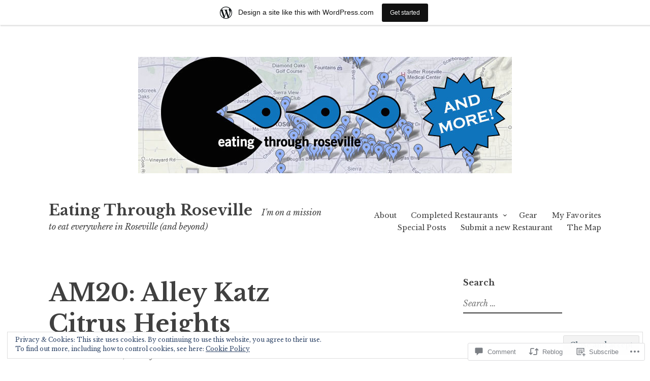

--- FILE ---
content_type: text/html; charset=UTF-8
request_url: https://ltcarter47.wordpress.com/2016/12/22/am20-alley-katz-citrus-heights/
body_size: 31616
content:
<!DOCTYPE html>
<html lang="en">
<head>
<meta charset="UTF-8">
<meta name="viewport" content="width=device-width, initial-scale=1">
<link rel="profile" href="http://gmpg.org/xfn/11">
<link rel="pingback" href="https://ltcarter47.wordpress.com/xmlrpc.php">

<title>AM20: Alley Katz Citrus Heights &#8211; Eating Through Roseville</title>
<meta name='robots' content='max-image-preview:large' />
<link rel='dns-prefetch' href='//s0.wp.com' />
<link rel='dns-prefetch' href='//widgets.wp.com' />
<link rel='dns-prefetch' href='//fonts-api.wp.com' />
<link rel='dns-prefetch' href='//af.pubmine.com' />
<link rel="alternate" type="application/rss+xml" title="Eating Through Roseville &raquo; Feed" href="https://ltcarter47.wordpress.com/feed/" />
<link rel="alternate" type="application/rss+xml" title="Eating Through Roseville &raquo; Comments Feed" href="https://ltcarter47.wordpress.com/comments/feed/" />
<link rel="alternate" type="application/rss+xml" title="Eating Through Roseville &raquo; AM20: Alley Katz Citrus&nbsp;Heights Comments Feed" href="https://ltcarter47.wordpress.com/2016/12/22/am20-alley-katz-citrus-heights/feed/" />
	<script type="text/javascript">
		/* <![CDATA[ */
		function addLoadEvent(func) {
			var oldonload = window.onload;
			if (typeof window.onload != 'function') {
				window.onload = func;
			} else {
				window.onload = function () {
					oldonload();
					func();
				}
			}
		}
		/* ]]> */
	</script>
	<link crossorigin='anonymous' rel='stylesheet' id='all-css-0-1' href='/_static/??-eJx9jFsKAjEMRTdkjYNS8UNcS2caSqfpg0lKcfdORRQf+BM4ufceaEVNOQkmgVhVoep8YmjeOhQGrGuag0dFpoFgLGQEGViuhNuJeQO/BTNKMVN4MMSc+7GV1vGCXWJVySwf9E9JPuBLfKev+kjZPQfRLAHFJ6dGs8Baff/08SWeh6Me9GF30vv5BiA5ZKI=&cssminify=yes' type='text/css' media='all' />
<style id='wp-emoji-styles-inline-css'>

	img.wp-smiley, img.emoji {
		display: inline !important;
		border: none !important;
		box-shadow: none !important;
		height: 1em !important;
		width: 1em !important;
		margin: 0 0.07em !important;
		vertical-align: -0.1em !important;
		background: none !important;
		padding: 0 !important;
	}
/*# sourceURL=wp-emoji-styles-inline-css */
</style>
<link crossorigin='anonymous' rel='stylesheet' id='all-css-2-1' href='/wp-content/plugins/gutenberg-core/v22.4.0/build/styles/block-library/style.min.css?m=1768935615i&cssminify=yes' type='text/css' media='all' />
<style id='wp-block-library-inline-css'>
.has-text-align-justify {
	text-align:justify;
}
.has-text-align-justify{text-align:justify;}

/*# sourceURL=wp-block-library-inline-css */
</style><style id='global-styles-inline-css'>
:root{--wp--preset--aspect-ratio--square: 1;--wp--preset--aspect-ratio--4-3: 4/3;--wp--preset--aspect-ratio--3-4: 3/4;--wp--preset--aspect-ratio--3-2: 3/2;--wp--preset--aspect-ratio--2-3: 2/3;--wp--preset--aspect-ratio--16-9: 16/9;--wp--preset--aspect-ratio--9-16: 9/16;--wp--preset--color--black: #000000;--wp--preset--color--cyan-bluish-gray: #abb8c3;--wp--preset--color--white: #ffffff;--wp--preset--color--pale-pink: #f78da7;--wp--preset--color--vivid-red: #cf2e2e;--wp--preset--color--luminous-vivid-orange: #ff6900;--wp--preset--color--luminous-vivid-amber: #fcb900;--wp--preset--color--light-green-cyan: #7bdcb5;--wp--preset--color--vivid-green-cyan: #00d084;--wp--preset--color--pale-cyan-blue: #8ed1fc;--wp--preset--color--vivid-cyan-blue: #0693e3;--wp--preset--color--vivid-purple: #9b51e0;--wp--preset--gradient--vivid-cyan-blue-to-vivid-purple: linear-gradient(135deg,rgb(6,147,227) 0%,rgb(155,81,224) 100%);--wp--preset--gradient--light-green-cyan-to-vivid-green-cyan: linear-gradient(135deg,rgb(122,220,180) 0%,rgb(0,208,130) 100%);--wp--preset--gradient--luminous-vivid-amber-to-luminous-vivid-orange: linear-gradient(135deg,rgb(252,185,0) 0%,rgb(255,105,0) 100%);--wp--preset--gradient--luminous-vivid-orange-to-vivid-red: linear-gradient(135deg,rgb(255,105,0) 0%,rgb(207,46,46) 100%);--wp--preset--gradient--very-light-gray-to-cyan-bluish-gray: linear-gradient(135deg,rgb(238,238,238) 0%,rgb(169,184,195) 100%);--wp--preset--gradient--cool-to-warm-spectrum: linear-gradient(135deg,rgb(74,234,220) 0%,rgb(151,120,209) 20%,rgb(207,42,186) 40%,rgb(238,44,130) 60%,rgb(251,105,98) 80%,rgb(254,248,76) 100%);--wp--preset--gradient--blush-light-purple: linear-gradient(135deg,rgb(255,206,236) 0%,rgb(152,150,240) 100%);--wp--preset--gradient--blush-bordeaux: linear-gradient(135deg,rgb(254,205,165) 0%,rgb(254,45,45) 50%,rgb(107,0,62) 100%);--wp--preset--gradient--luminous-dusk: linear-gradient(135deg,rgb(255,203,112) 0%,rgb(199,81,192) 50%,rgb(65,88,208) 100%);--wp--preset--gradient--pale-ocean: linear-gradient(135deg,rgb(255,245,203) 0%,rgb(182,227,212) 50%,rgb(51,167,181) 100%);--wp--preset--gradient--electric-grass: linear-gradient(135deg,rgb(202,248,128) 0%,rgb(113,206,126) 100%);--wp--preset--gradient--midnight: linear-gradient(135deg,rgb(2,3,129) 0%,rgb(40,116,252) 100%);--wp--preset--font-size--small: 13px;--wp--preset--font-size--medium: 20px;--wp--preset--font-size--large: 36px;--wp--preset--font-size--x-large: 42px;--wp--preset--font-family--albert-sans: 'Albert Sans', sans-serif;--wp--preset--font-family--alegreya: Alegreya, serif;--wp--preset--font-family--arvo: Arvo, serif;--wp--preset--font-family--bodoni-moda: 'Bodoni Moda', serif;--wp--preset--font-family--bricolage-grotesque: 'Bricolage Grotesque', sans-serif;--wp--preset--font-family--cabin: Cabin, sans-serif;--wp--preset--font-family--chivo: Chivo, sans-serif;--wp--preset--font-family--commissioner: Commissioner, sans-serif;--wp--preset--font-family--cormorant: Cormorant, serif;--wp--preset--font-family--courier-prime: 'Courier Prime', monospace;--wp--preset--font-family--crimson-pro: 'Crimson Pro', serif;--wp--preset--font-family--dm-mono: 'DM Mono', monospace;--wp--preset--font-family--dm-sans: 'DM Sans', sans-serif;--wp--preset--font-family--dm-serif-display: 'DM Serif Display', serif;--wp--preset--font-family--domine: Domine, serif;--wp--preset--font-family--eb-garamond: 'EB Garamond', serif;--wp--preset--font-family--epilogue: Epilogue, sans-serif;--wp--preset--font-family--fahkwang: Fahkwang, sans-serif;--wp--preset--font-family--figtree: Figtree, sans-serif;--wp--preset--font-family--fira-sans: 'Fira Sans', sans-serif;--wp--preset--font-family--fjalla-one: 'Fjalla One', sans-serif;--wp--preset--font-family--fraunces: Fraunces, serif;--wp--preset--font-family--gabarito: Gabarito, system-ui;--wp--preset--font-family--ibm-plex-mono: 'IBM Plex Mono', monospace;--wp--preset--font-family--ibm-plex-sans: 'IBM Plex Sans', sans-serif;--wp--preset--font-family--ibarra-real-nova: 'Ibarra Real Nova', serif;--wp--preset--font-family--instrument-serif: 'Instrument Serif', serif;--wp--preset--font-family--inter: Inter, sans-serif;--wp--preset--font-family--josefin-sans: 'Josefin Sans', sans-serif;--wp--preset--font-family--jost: Jost, sans-serif;--wp--preset--font-family--libre-baskerville: 'Libre Baskerville', serif;--wp--preset--font-family--libre-franklin: 'Libre Franklin', sans-serif;--wp--preset--font-family--literata: Literata, serif;--wp--preset--font-family--lora: Lora, serif;--wp--preset--font-family--merriweather: Merriweather, serif;--wp--preset--font-family--montserrat: Montserrat, sans-serif;--wp--preset--font-family--newsreader: Newsreader, serif;--wp--preset--font-family--noto-sans-mono: 'Noto Sans Mono', sans-serif;--wp--preset--font-family--nunito: Nunito, sans-serif;--wp--preset--font-family--open-sans: 'Open Sans', sans-serif;--wp--preset--font-family--overpass: Overpass, sans-serif;--wp--preset--font-family--pt-serif: 'PT Serif', serif;--wp--preset--font-family--petrona: Petrona, serif;--wp--preset--font-family--piazzolla: Piazzolla, serif;--wp--preset--font-family--playfair-display: 'Playfair Display', serif;--wp--preset--font-family--plus-jakarta-sans: 'Plus Jakarta Sans', sans-serif;--wp--preset--font-family--poppins: Poppins, sans-serif;--wp--preset--font-family--raleway: Raleway, sans-serif;--wp--preset--font-family--roboto: Roboto, sans-serif;--wp--preset--font-family--roboto-slab: 'Roboto Slab', serif;--wp--preset--font-family--rubik: Rubik, sans-serif;--wp--preset--font-family--rufina: Rufina, serif;--wp--preset--font-family--sora: Sora, sans-serif;--wp--preset--font-family--source-sans-3: 'Source Sans 3', sans-serif;--wp--preset--font-family--source-serif-4: 'Source Serif 4', serif;--wp--preset--font-family--space-mono: 'Space Mono', monospace;--wp--preset--font-family--syne: Syne, sans-serif;--wp--preset--font-family--texturina: Texturina, serif;--wp--preset--font-family--urbanist: Urbanist, sans-serif;--wp--preset--font-family--work-sans: 'Work Sans', sans-serif;--wp--preset--spacing--20: 0.44rem;--wp--preset--spacing--30: 0.67rem;--wp--preset--spacing--40: 1rem;--wp--preset--spacing--50: 1.5rem;--wp--preset--spacing--60: 2.25rem;--wp--preset--spacing--70: 3.38rem;--wp--preset--spacing--80: 5.06rem;--wp--preset--shadow--natural: 6px 6px 9px rgba(0, 0, 0, 0.2);--wp--preset--shadow--deep: 12px 12px 50px rgba(0, 0, 0, 0.4);--wp--preset--shadow--sharp: 6px 6px 0px rgba(0, 0, 0, 0.2);--wp--preset--shadow--outlined: 6px 6px 0px -3px rgb(255, 255, 255), 6px 6px rgb(0, 0, 0);--wp--preset--shadow--crisp: 6px 6px 0px rgb(0, 0, 0);}:where(body) { margin: 0; }:where(.is-layout-flex){gap: 0.5em;}:where(.is-layout-grid){gap: 0.5em;}body .is-layout-flex{display: flex;}.is-layout-flex{flex-wrap: wrap;align-items: center;}.is-layout-flex > :is(*, div){margin: 0;}body .is-layout-grid{display: grid;}.is-layout-grid > :is(*, div){margin: 0;}body{padding-top: 0px;padding-right: 0px;padding-bottom: 0px;padding-left: 0px;}:root :where(.wp-element-button, .wp-block-button__link){background-color: #32373c;border-width: 0;color: #fff;font-family: inherit;font-size: inherit;font-style: inherit;font-weight: inherit;letter-spacing: inherit;line-height: inherit;padding-top: calc(0.667em + 2px);padding-right: calc(1.333em + 2px);padding-bottom: calc(0.667em + 2px);padding-left: calc(1.333em + 2px);text-decoration: none;text-transform: inherit;}.has-black-color{color: var(--wp--preset--color--black) !important;}.has-cyan-bluish-gray-color{color: var(--wp--preset--color--cyan-bluish-gray) !important;}.has-white-color{color: var(--wp--preset--color--white) !important;}.has-pale-pink-color{color: var(--wp--preset--color--pale-pink) !important;}.has-vivid-red-color{color: var(--wp--preset--color--vivid-red) !important;}.has-luminous-vivid-orange-color{color: var(--wp--preset--color--luminous-vivid-orange) !important;}.has-luminous-vivid-amber-color{color: var(--wp--preset--color--luminous-vivid-amber) !important;}.has-light-green-cyan-color{color: var(--wp--preset--color--light-green-cyan) !important;}.has-vivid-green-cyan-color{color: var(--wp--preset--color--vivid-green-cyan) !important;}.has-pale-cyan-blue-color{color: var(--wp--preset--color--pale-cyan-blue) !important;}.has-vivid-cyan-blue-color{color: var(--wp--preset--color--vivid-cyan-blue) !important;}.has-vivid-purple-color{color: var(--wp--preset--color--vivid-purple) !important;}.has-black-background-color{background-color: var(--wp--preset--color--black) !important;}.has-cyan-bluish-gray-background-color{background-color: var(--wp--preset--color--cyan-bluish-gray) !important;}.has-white-background-color{background-color: var(--wp--preset--color--white) !important;}.has-pale-pink-background-color{background-color: var(--wp--preset--color--pale-pink) !important;}.has-vivid-red-background-color{background-color: var(--wp--preset--color--vivid-red) !important;}.has-luminous-vivid-orange-background-color{background-color: var(--wp--preset--color--luminous-vivid-orange) !important;}.has-luminous-vivid-amber-background-color{background-color: var(--wp--preset--color--luminous-vivid-amber) !important;}.has-light-green-cyan-background-color{background-color: var(--wp--preset--color--light-green-cyan) !important;}.has-vivid-green-cyan-background-color{background-color: var(--wp--preset--color--vivid-green-cyan) !important;}.has-pale-cyan-blue-background-color{background-color: var(--wp--preset--color--pale-cyan-blue) !important;}.has-vivid-cyan-blue-background-color{background-color: var(--wp--preset--color--vivid-cyan-blue) !important;}.has-vivid-purple-background-color{background-color: var(--wp--preset--color--vivid-purple) !important;}.has-black-border-color{border-color: var(--wp--preset--color--black) !important;}.has-cyan-bluish-gray-border-color{border-color: var(--wp--preset--color--cyan-bluish-gray) !important;}.has-white-border-color{border-color: var(--wp--preset--color--white) !important;}.has-pale-pink-border-color{border-color: var(--wp--preset--color--pale-pink) !important;}.has-vivid-red-border-color{border-color: var(--wp--preset--color--vivid-red) !important;}.has-luminous-vivid-orange-border-color{border-color: var(--wp--preset--color--luminous-vivid-orange) !important;}.has-luminous-vivid-amber-border-color{border-color: var(--wp--preset--color--luminous-vivid-amber) !important;}.has-light-green-cyan-border-color{border-color: var(--wp--preset--color--light-green-cyan) !important;}.has-vivid-green-cyan-border-color{border-color: var(--wp--preset--color--vivid-green-cyan) !important;}.has-pale-cyan-blue-border-color{border-color: var(--wp--preset--color--pale-cyan-blue) !important;}.has-vivid-cyan-blue-border-color{border-color: var(--wp--preset--color--vivid-cyan-blue) !important;}.has-vivid-purple-border-color{border-color: var(--wp--preset--color--vivid-purple) !important;}.has-vivid-cyan-blue-to-vivid-purple-gradient-background{background: var(--wp--preset--gradient--vivid-cyan-blue-to-vivid-purple) !important;}.has-light-green-cyan-to-vivid-green-cyan-gradient-background{background: var(--wp--preset--gradient--light-green-cyan-to-vivid-green-cyan) !important;}.has-luminous-vivid-amber-to-luminous-vivid-orange-gradient-background{background: var(--wp--preset--gradient--luminous-vivid-amber-to-luminous-vivid-orange) !important;}.has-luminous-vivid-orange-to-vivid-red-gradient-background{background: var(--wp--preset--gradient--luminous-vivid-orange-to-vivid-red) !important;}.has-very-light-gray-to-cyan-bluish-gray-gradient-background{background: var(--wp--preset--gradient--very-light-gray-to-cyan-bluish-gray) !important;}.has-cool-to-warm-spectrum-gradient-background{background: var(--wp--preset--gradient--cool-to-warm-spectrum) !important;}.has-blush-light-purple-gradient-background{background: var(--wp--preset--gradient--blush-light-purple) !important;}.has-blush-bordeaux-gradient-background{background: var(--wp--preset--gradient--blush-bordeaux) !important;}.has-luminous-dusk-gradient-background{background: var(--wp--preset--gradient--luminous-dusk) !important;}.has-pale-ocean-gradient-background{background: var(--wp--preset--gradient--pale-ocean) !important;}.has-electric-grass-gradient-background{background: var(--wp--preset--gradient--electric-grass) !important;}.has-midnight-gradient-background{background: var(--wp--preset--gradient--midnight) !important;}.has-small-font-size{font-size: var(--wp--preset--font-size--small) !important;}.has-medium-font-size{font-size: var(--wp--preset--font-size--medium) !important;}.has-large-font-size{font-size: var(--wp--preset--font-size--large) !important;}.has-x-large-font-size{font-size: var(--wp--preset--font-size--x-large) !important;}.has-albert-sans-font-family{font-family: var(--wp--preset--font-family--albert-sans) !important;}.has-alegreya-font-family{font-family: var(--wp--preset--font-family--alegreya) !important;}.has-arvo-font-family{font-family: var(--wp--preset--font-family--arvo) !important;}.has-bodoni-moda-font-family{font-family: var(--wp--preset--font-family--bodoni-moda) !important;}.has-bricolage-grotesque-font-family{font-family: var(--wp--preset--font-family--bricolage-grotesque) !important;}.has-cabin-font-family{font-family: var(--wp--preset--font-family--cabin) !important;}.has-chivo-font-family{font-family: var(--wp--preset--font-family--chivo) !important;}.has-commissioner-font-family{font-family: var(--wp--preset--font-family--commissioner) !important;}.has-cormorant-font-family{font-family: var(--wp--preset--font-family--cormorant) !important;}.has-courier-prime-font-family{font-family: var(--wp--preset--font-family--courier-prime) !important;}.has-crimson-pro-font-family{font-family: var(--wp--preset--font-family--crimson-pro) !important;}.has-dm-mono-font-family{font-family: var(--wp--preset--font-family--dm-mono) !important;}.has-dm-sans-font-family{font-family: var(--wp--preset--font-family--dm-sans) !important;}.has-dm-serif-display-font-family{font-family: var(--wp--preset--font-family--dm-serif-display) !important;}.has-domine-font-family{font-family: var(--wp--preset--font-family--domine) !important;}.has-eb-garamond-font-family{font-family: var(--wp--preset--font-family--eb-garamond) !important;}.has-epilogue-font-family{font-family: var(--wp--preset--font-family--epilogue) !important;}.has-fahkwang-font-family{font-family: var(--wp--preset--font-family--fahkwang) !important;}.has-figtree-font-family{font-family: var(--wp--preset--font-family--figtree) !important;}.has-fira-sans-font-family{font-family: var(--wp--preset--font-family--fira-sans) !important;}.has-fjalla-one-font-family{font-family: var(--wp--preset--font-family--fjalla-one) !important;}.has-fraunces-font-family{font-family: var(--wp--preset--font-family--fraunces) !important;}.has-gabarito-font-family{font-family: var(--wp--preset--font-family--gabarito) !important;}.has-ibm-plex-mono-font-family{font-family: var(--wp--preset--font-family--ibm-plex-mono) !important;}.has-ibm-plex-sans-font-family{font-family: var(--wp--preset--font-family--ibm-plex-sans) !important;}.has-ibarra-real-nova-font-family{font-family: var(--wp--preset--font-family--ibarra-real-nova) !important;}.has-instrument-serif-font-family{font-family: var(--wp--preset--font-family--instrument-serif) !important;}.has-inter-font-family{font-family: var(--wp--preset--font-family--inter) !important;}.has-josefin-sans-font-family{font-family: var(--wp--preset--font-family--josefin-sans) !important;}.has-jost-font-family{font-family: var(--wp--preset--font-family--jost) !important;}.has-libre-baskerville-font-family{font-family: var(--wp--preset--font-family--libre-baskerville) !important;}.has-libre-franklin-font-family{font-family: var(--wp--preset--font-family--libre-franklin) !important;}.has-literata-font-family{font-family: var(--wp--preset--font-family--literata) !important;}.has-lora-font-family{font-family: var(--wp--preset--font-family--lora) !important;}.has-merriweather-font-family{font-family: var(--wp--preset--font-family--merriweather) !important;}.has-montserrat-font-family{font-family: var(--wp--preset--font-family--montserrat) !important;}.has-newsreader-font-family{font-family: var(--wp--preset--font-family--newsreader) !important;}.has-noto-sans-mono-font-family{font-family: var(--wp--preset--font-family--noto-sans-mono) !important;}.has-nunito-font-family{font-family: var(--wp--preset--font-family--nunito) !important;}.has-open-sans-font-family{font-family: var(--wp--preset--font-family--open-sans) !important;}.has-overpass-font-family{font-family: var(--wp--preset--font-family--overpass) !important;}.has-pt-serif-font-family{font-family: var(--wp--preset--font-family--pt-serif) !important;}.has-petrona-font-family{font-family: var(--wp--preset--font-family--petrona) !important;}.has-piazzolla-font-family{font-family: var(--wp--preset--font-family--piazzolla) !important;}.has-playfair-display-font-family{font-family: var(--wp--preset--font-family--playfair-display) !important;}.has-plus-jakarta-sans-font-family{font-family: var(--wp--preset--font-family--plus-jakarta-sans) !important;}.has-poppins-font-family{font-family: var(--wp--preset--font-family--poppins) !important;}.has-raleway-font-family{font-family: var(--wp--preset--font-family--raleway) !important;}.has-roboto-font-family{font-family: var(--wp--preset--font-family--roboto) !important;}.has-roboto-slab-font-family{font-family: var(--wp--preset--font-family--roboto-slab) !important;}.has-rubik-font-family{font-family: var(--wp--preset--font-family--rubik) !important;}.has-rufina-font-family{font-family: var(--wp--preset--font-family--rufina) !important;}.has-sora-font-family{font-family: var(--wp--preset--font-family--sora) !important;}.has-source-sans-3-font-family{font-family: var(--wp--preset--font-family--source-sans-3) !important;}.has-source-serif-4-font-family{font-family: var(--wp--preset--font-family--source-serif-4) !important;}.has-space-mono-font-family{font-family: var(--wp--preset--font-family--space-mono) !important;}.has-syne-font-family{font-family: var(--wp--preset--font-family--syne) !important;}.has-texturina-font-family{font-family: var(--wp--preset--font-family--texturina) !important;}.has-urbanist-font-family{font-family: var(--wp--preset--font-family--urbanist) !important;}.has-work-sans-font-family{font-family: var(--wp--preset--font-family--work-sans) !important;}
/*# sourceURL=global-styles-inline-css */
</style>

<style id='classic-theme-styles-inline-css'>
.wp-block-button__link{background-color:#32373c;border-radius:9999px;box-shadow:none;color:#fff;font-size:1.125em;padding:calc(.667em + 2px) calc(1.333em + 2px);text-decoration:none}.wp-block-file__button{background:#32373c;color:#fff}.wp-block-accordion-heading{margin:0}.wp-block-accordion-heading__toggle{background-color:inherit!important;color:inherit!important}.wp-block-accordion-heading__toggle:not(:focus-visible){outline:none}.wp-block-accordion-heading__toggle:focus,.wp-block-accordion-heading__toggle:hover{background-color:inherit!important;border:none;box-shadow:none;color:inherit;padding:var(--wp--preset--spacing--20,1em) 0;text-decoration:none}.wp-block-accordion-heading__toggle:focus-visible{outline:auto;outline-offset:0}
/*# sourceURL=/wp-content/plugins/gutenberg-core/v22.4.0/build/styles/block-library/classic.min.css */
</style>
<link crossorigin='anonymous' rel='stylesheet' id='all-css-4-1' href='/_static/??-eJx9jskOwjAMRH+IYPblgPgUlMWClDqJYqf9fVxVXABxseSZefbAWIzPSTAJUDOlb/eYGHyuqDoVK6AJwhAt9kgaW3rmBfzGxqKMca5UZDY6KTYy8lCQ/3EdSrH+aVSaT8wGUM7pbd4GTCFXsE0yWZHovzDg6sG12AcYsDp9reLUmT/3qcyVLuvj4bRd7fbnTfcCmvdj7g==&cssminify=yes' type='text/css' media='all' />
<link rel='stylesheet' id='verbum-gutenberg-css-css' href='https://widgets.wp.com/verbum-block-editor/block-editor.css?ver=1738686361' media='all' />
<link crossorigin='anonymous' rel='stylesheet' id='all-css-6-1' href='/wp-content/themes/pub/libre/style.css?m=1741693332i&cssminify=yes' type='text/css' media='all' />
<link rel='stylesheet' id='libre-libre-css' href='https://fonts-api.wp.com/css?family=Libre+Baskerville%3A400%2C400italic%2C700&#038;subset=latin%2Clatin-ext' media='all' />
<style id='jetpack_facebook_likebox-inline-css'>
.widget_facebook_likebox {
	overflow: hidden;
}

/*# sourceURL=/wp-content/mu-plugins/jetpack-plugin/moon/modules/widgets/facebook-likebox/style.css */
</style>
<link crossorigin='anonymous' rel='stylesheet' id='all-css-10-1' href='/_static/??-eJzTLy/QTc7PK0nNK9HPLdUtyClNz8wr1i9KTcrJTwcy0/WTi5G5ekCujj52Temp+bo5+cmJJZn5eSgc3bScxMwikFb7XFtDE1NLExMLc0OTLACohS2q&cssminify=yes' type='text/css' media='all' />
<link crossorigin='anonymous' rel='stylesheet' id='print-css-11-1' href='/wp-content/mu-plugins/global-print/global-print.css?m=1465851035i&cssminify=yes' type='text/css' media='print' />
<style id='jetpack-global-styles-frontend-style-inline-css'>
:root { --font-headings: unset; --font-base: unset; --font-headings-default: -apple-system,BlinkMacSystemFont,"Segoe UI",Roboto,Oxygen-Sans,Ubuntu,Cantarell,"Helvetica Neue",sans-serif; --font-base-default: -apple-system,BlinkMacSystemFont,"Segoe UI",Roboto,Oxygen-Sans,Ubuntu,Cantarell,"Helvetica Neue",sans-serif;}
/*# sourceURL=jetpack-global-styles-frontend-style-inline-css */
</style>
<link crossorigin='anonymous' rel='stylesheet' id='all-css-14-1' href='/_static/??-eJyNjc0KwjAQhF/IuFQj9SI+iuRnSVM32dBNKH372uJFRPAyzMDMNzAX5ThXzBVSU4VaiFlgxFqMe74zJOZNfCMUkMFM6I33y25jDkcncoD/SY+YHQi7aEgRB5aP8EWrA6bXb2kWKNoJYZ/XhVDNxXH6NRg0BGJraCvc063rL+fTVfedHleFtVuN&cssminify=yes' type='text/css' media='all' />
<script type="text/javascript" id="jetpack_related-posts-js-extra">
/* <![CDATA[ */
var related_posts_js_options = {"post_heading":"h4"};
//# sourceURL=jetpack_related-posts-js-extra
/* ]]> */
</script>
<script type="text/javascript" id="wpcom-actionbar-placeholder-js-extra">
/* <![CDATA[ */
var actionbardata = {"siteID":"10898516","postID":"3065","siteURL":"https://ltcarter47.wordpress.com","xhrURL":"https://ltcarter47.wordpress.com/wp-admin/admin-ajax.php","nonce":"da64b6e1d0","isLoggedIn":"","statusMessage":"","subsEmailDefault":"instantly","proxyScriptUrl":"https://s0.wp.com/wp-content/js/wpcom-proxy-request.js?m=1513050504i&amp;ver=20211021","shortlink":"https://wp.me/pJJcw-Nr","i18n":{"followedText":"New posts from this site will now appear in your \u003Ca href=\"https://wordpress.com/reader\"\u003EReader\u003C/a\u003E","foldBar":"Collapse this bar","unfoldBar":"Expand this bar","shortLinkCopied":"Shortlink copied to clipboard."}};
//# sourceURL=wpcom-actionbar-placeholder-js-extra
/* ]]> */
</script>
<script type="text/javascript" id="jetpack-mu-wpcom-settings-js-before">
/* <![CDATA[ */
var JETPACK_MU_WPCOM_SETTINGS = {"assetsUrl":"https://s0.wp.com/wp-content/mu-plugins/jetpack-mu-wpcom-plugin/moon/jetpack_vendor/automattic/jetpack-mu-wpcom/src/build/"};
//# sourceURL=jetpack-mu-wpcom-settings-js-before
/* ]]> */
</script>
<script crossorigin='anonymous' type='text/javascript'  src='/_static/??-eJx1j10KwjAQhC/kdmuh+iQeRdIkhMRkN+bH2tvbYpUK+jQMM3zD4BhBMhVNBUOF6KuxlNHpEoW8rh4DM+HFksShWq8waS+KVhA5l/ztmmCpcXmHG7CbO75ATPyY3tkM81XpvITuVnWaVtkC/pYgWJPm0V9rg2fzOTJyUkJlkF7k/ALJEPHeLQLEBEbFNCPO4bQ/9n3bHrqud0+pPGch'></script>
<script type="text/javascript" id="rlt-proxy-js-after">
/* <![CDATA[ */
	rltInitialize( {"token":null,"iframeOrigins":["https:\/\/widgets.wp.com"]} );
//# sourceURL=rlt-proxy-js-after
/* ]]> */
</script>
<link rel="EditURI" type="application/rsd+xml" title="RSD" href="https://ltcarter47.wordpress.com/xmlrpc.php?rsd" />
<meta name="generator" content="WordPress.com" />
<link rel="canonical" href="https://ltcarter47.wordpress.com/2016/12/22/am20-alley-katz-citrus-heights/" />
<link rel='shortlink' href='https://wp.me/pJJcw-Nr' />
<link rel="alternate" type="application/json+oembed" href="https://public-api.wordpress.com/oembed/?format=json&amp;url=https%3A%2F%2Fltcarter47.wordpress.com%2F2016%2F12%2F22%2Fam20-alley-katz-citrus-heights%2F&amp;for=wpcom-auto-discovery" /><link rel="alternate" type="application/xml+oembed" href="https://public-api.wordpress.com/oembed/?format=xml&amp;url=https%3A%2F%2Fltcarter47.wordpress.com%2F2016%2F12%2F22%2Fam20-alley-katz-citrus-heights%2F&amp;for=wpcom-auto-discovery" />
<!-- Jetpack Open Graph Tags -->
<meta property="og:type" content="article" />
<meta property="og:title" content="AM20: Alley Katz Citrus Heights" />
<meta property="og:url" content="https://ltcarter47.wordpress.com/2016/12/22/am20-alley-katz-citrus-heights/" />
<meta property="og:description" content="This is a bit of a goof post to be honest.  I never would have thought to do a review of this bar, but having visited it 4 times now for Tuesday trivia over the last several months I have to share …" />
<meta property="article:published_time" content="2016-12-23T03:17:12+00:00" />
<meta property="article:modified_time" content="2017-07-23T13:33:08+00:00" />
<meta property="og:site_name" content="Eating Through Roseville" />
<meta property="og:image" content="https://ltcarter47.wordpress.com/wp-content/uploads/2016/12/etr-am-20-alley-katz-001-2016-12-20-21-15-34.jpg" />
<meta property="og:image:width" content="739" />
<meta property="og:image:height" content="1109" />
<meta property="og:image:alt" content="etr-am-20-alley-katz-001-2016-12-20-21-15-34" />
<meta property="og:locale" content="en_US" />
<meta property="fb:app_id" content="249643311490" />
<meta property="article:publisher" content="https://www.facebook.com/WordPresscom" />
<meta name="twitter:creator" content="@ltcarter47" />
<meta name="twitter:site" content="@ltcarter47" />
<meta name="twitter:text:title" content="AM20: Alley Katz Citrus&nbsp;Heights" />
<meta name="twitter:image" content="https://ltcarter47.wordpress.com/wp-content/uploads/2016/12/etr-am-20-alley-katz-001-2016-12-20-21-15-34.jpg?w=640" />
<meta name="twitter:image:alt" content="etr-am-20-alley-katz-001-2016-12-20-21-15-34" />
<meta name="twitter:card" content="summary_large_image" />

<!-- End Jetpack Open Graph Tags -->
<link rel="shortcut icon" type="image/x-icon" href="https://s0.wp.com/i/favicon.ico?m=1713425267i" sizes="16x16 24x24 32x32 48x48" />
<link rel="icon" type="image/x-icon" href="https://s0.wp.com/i/favicon.ico?m=1713425267i" sizes="16x16 24x24 32x32 48x48" />
<link rel="apple-touch-icon" href="https://s0.wp.com/i/webclip.png?m=1713868326i" />
<link rel='openid.server' href='https://ltcarter47.wordpress.com/?openidserver=1' />
<link rel='openid.delegate' href='https://ltcarter47.wordpress.com/' />
<link rel="search" type="application/opensearchdescription+xml" href="https://ltcarter47.wordpress.com/osd.xml" title="Eating Through Roseville" />
<link rel="search" type="application/opensearchdescription+xml" href="https://s1.wp.com/opensearch.xml" title="WordPress.com" />
<meta name="description" content="This is a bit of a goof post to be honest.  I never would have thought to do a review of this bar, but having visited it 4 times now for Tuesday trivia over the last several months I have to share what a bizarre experience it is. To start, a very brief bit of&hellip;" />
<script type="text/javascript">
/* <![CDATA[ */
var wa_client = {}; wa_client.cmd = []; wa_client.config = { 'blog_id': 10898516, 'blog_language': 'en', 'is_wordads': false, 'hosting_type': 0, 'afp_account_id': 'pub-4029604168328881', 'afp_host_id': 5038568878849053, 'theme': 'pub/libre', '_': { 'title': 'Advertisement', 'privacy_settings': 'Privacy Settings' }, 'formats': [ 'inline', 'belowpost', 'bottom_sticky', 'sidebar_sticky_right', 'sidebar', 'gutenberg_rectangle', 'gutenberg_leaderboard', 'gutenberg_mobile_leaderboard', 'gutenberg_skyscraper' ] };
/* ]]> */
</script>
		<script type="text/javascript">

			window.doNotSellCallback = function() {

				var linkElements = [
					'a[href="https://wordpress.com/?ref=footer_blog"]',
					'a[href="https://wordpress.com/?ref=footer_website"]',
					'a[href="https://wordpress.com/?ref=vertical_footer"]',
					'a[href^="https://wordpress.com/?ref=footer_segment_"]',
				].join(',');

				var dnsLink = document.createElement( 'a' );
				dnsLink.href = 'https://wordpress.com/advertising-program-optout/';
				dnsLink.classList.add( 'do-not-sell-link' );
				dnsLink.rel = 'nofollow';
				dnsLink.style.marginLeft = '0.5em';
				dnsLink.textContent = 'Do Not Sell or Share My Personal Information';

				var creditLinks = document.querySelectorAll( linkElements );

				if ( 0 === creditLinks.length ) {
					return false;
				}

				Array.prototype.forEach.call( creditLinks, function( el ) {
					el.insertAdjacentElement( 'afterend', dnsLink );
				});

				return true;
			};

		</script>
		<script type="text/javascript">
	window.google_analytics_uacct = "UA-52447-2";
</script>

<script type="text/javascript">
	var _gaq = _gaq || [];
	_gaq.push(['_setAccount', 'UA-52447-2']);
	_gaq.push(['_gat._anonymizeIp']);
	_gaq.push(['_setDomainName', 'wordpress.com']);
	_gaq.push(['_initData']);
	_gaq.push(['_trackPageview']);

	(function() {
		var ga = document.createElement('script'); ga.type = 'text/javascript'; ga.async = true;
		ga.src = ('https:' == document.location.protocol ? 'https://ssl' : 'http://www') + '.google-analytics.com/ga.js';
		(document.getElementsByTagName('head')[0] || document.getElementsByTagName('body')[0]).appendChild(ga);
	})();
</script>
<link crossorigin='anonymous' rel='stylesheet' id='all-css-0-3' href='/_static/??-eJyVjkEKwkAMRS9kG2rR4kI8irTpIGknyTCZ0OtXsRXc6fJ9Ho8PS6pQpQQpwF6l6A8SgymU1OO8MbCqwJ0EYYiKs4EtlEKu0ewAvxdYR4/BAPusbiF+pH34N/i+5BRHMB8MM6VC+pS/qGaSV/nG16Y7tZfu3DbHaQXdH15M&cssminify=yes' type='text/css' media='all' />
</head>

<body class="wp-singular post-template-default single single-post postid-3065 single-format-standard wp-theme-publibre customizer-styles-applied singular jetpack-reblog-enabled has-marketing-bar has-marketing-bar-theme-libre">
<div id="page" class="hfeed site">
	<a class="skip-link screen-reader-text" href="#content">Skip to content</a>
			<a href="https://ltcarter47.wordpress.com/" rel="home">
			<img src="https://ltcarter47.wordpress.com/wp-content/uploads/2014/12/andmore-header-background.jpg" width="736" height="229" alt="" class="custom-header">
		</a>
		<header id="masthead" class="site-header" role="banner">
		<div class="site-branding">
							<a href="https://ltcarter47.wordpress.com/" class="site-logo-link" rel="home" itemprop="url"></a>										<p class="site-title"><a href="https://ltcarter47.wordpress.com/" rel="home">Eating Through Roseville</a></p>
								<p class="site-description">I&#039;m on a mission to eat everywhere in Roseville (and beyond)</p>
					</div><!-- .site-branding -->

		<nav id="site-navigation" class="main-navigation" role="navigation">
			<button class="menu-toggle" aria-controls="primary-menu" aria-expanded="false">Menu</button>
			<div id="primary-menu" class="menu"><ul>
<li class="page_item page-item-2"><a href="https://ltcarter47.wordpress.com/about/">About</a></li>
<li class="page_item page-item-958 page_item_has_children"><a href="https://ltcarter47.wordpress.com/completed-restaurants/">Completed Restaurants</a>
<ul class='children'>
	<li class="page_item page-item-1812"><a href="https://ltcarter47.wordpress.com/completed-restaurants/completed-restaurants-by-cuisine/">Completed Restaurants &#8211; by&nbsp;Cuisine</a></li>
	<li class="page_item page-item-1785"><a href="https://ltcarter47.wordpress.com/completed-restaurants/completed-restaurants-by-name/">Completed Restaurants &#8211; by&nbsp;Name</a></li>
	<li class="page_item page-item-1775"><a href="https://ltcarter47.wordpress.com/completed-restaurants/completed-restaurants-by-rating/">Completed Restaurants &#8211; by&nbsp;Rating</a></li>
	<li class="page_item page-item-2110"><a href="https://ltcarter47.wordpress.com/completed-restaurants/completed-restaurants-non-roseville/">Completed Restaurants &#8211; NON-Roseville&nbsp;Locations</a></li>
</ul>
</li>
<li class="page_item page-item-8059"><a href="https://ltcarter47.wordpress.com/gear/">Gear</a></li>
<li class="page_item page-item-2006"><a href="https://ltcarter47.wordpress.com/my-favorites/">My Favorites</a></li>
<li class="page_item page-item-9161"><a href="https://ltcarter47.wordpress.com/special-posts/">Special Posts</a></li>
<li class="page_item page-item-190"><a href="https://ltcarter47.wordpress.com/submit-a-new-restaurant/">Submit a new&nbsp;Restaurant</a></li>
<li class="page_item page-item-53"><a href="https://ltcarter47.wordpress.com/the-map/">The Map</a></li>
</ul></div>
		</nav><!-- #site-navigation -->

	</header><!-- #masthead -->

	<div id="content" class="site-content">

	<div id="primary" class="content-area">
		<main id="main" class="site-main" role="main">

		
			
<article id="post-3065" class="post-3065 post type-post status-publish format-standard hentry category-1-rating category-and-more category-eating tag-beer tag-pub-food">
	<header class="entry-header">
		<h1 class="entry-title">AM20: Alley Katz Citrus&nbsp;Heights</h1>
		<div class="entry-meta">
			<span class="posted-on">Posted on <a href="https://ltcarter47.wordpress.com/2016/12/22/am20-alley-katz-citrus-heights/" rel="bookmark"><time class="entry-date published" datetime="2016-12-22T19:17:12-08:00">December 22, 2016</time><time class="updated" datetime="2017-07-23T05:33:08-08:00">July 23, 2017</time></a></span><span class="byline"> by <span class="author vcard"><a class="url fn n" href="https://ltcarter47.wordpress.com/author/ltcarter47/">S. Carter</a></span></span>		</div><!-- .entry-meta -->
	</header><!-- .entry-header -->

	<div class="entry-content">
		<p><img data-attachment-id="3049" data-permalink="https://ltcarter47.wordpress.com/2016/12/22/am20-alley-katz-citrus-heights/etr-am-20-alley-katz-001-2016-12-20-21-15-34/" data-orig-file="https://ltcarter47.wordpress.com/wp-content/uploads/2016/12/etr-am-20-alley-katz-001-2016-12-20-21-15-34.jpg" data-orig-size="800,1200" data-comments-opened="1" data-image-meta="{&quot;aperture&quot;:&quot;2.8&quot;,&quot;credit&quot;:&quot;Sean C. Carter&quot;,&quot;camera&quot;:&quot;Canon EOS 7D&quot;,&quot;caption&quot;:&quot;&quot;,&quot;created_timestamp&quot;:&quot;1482268534&quot;,&quot;copyright&quot;:&quot;&quot;,&quot;focal_length&quot;:&quot;50&quot;,&quot;iso&quot;:&quot;3200&quot;,&quot;shutter_speed&quot;:&quot;0.05&quot;,&quot;title&quot;:&quot;&quot;,&quot;orientation&quot;:&quot;1&quot;,&quot;latitude&quot;:&quot;38.680275&quot;,&quot;longitude&quot;:&quot;-121.26960833333&quot;}" data-image-title="etr-am-20-alley-katz-001-2016-12-20-21-15-34" data-image-description="" data-image-caption="" data-medium-file="https://ltcarter47.wordpress.com/wp-content/uploads/2016/12/etr-am-20-alley-katz-001-2016-12-20-21-15-34.jpg?w=200" data-large-file="https://ltcarter47.wordpress.com/wp-content/uploads/2016/12/etr-am-20-alley-katz-001-2016-12-20-21-15-34.jpg?w=683" class="aligncenter size-full wp-image-3049" src="https://ltcarter47.wordpress.com/wp-content/uploads/2016/12/etr-am-20-alley-katz-001-2016-12-20-21-15-34.jpg?w=739&#038;h=1109" alt="etr-am-20-alley-katz-001-2016-12-20-21-15-34" width="739" height="1109" srcset="https://ltcarter47.wordpress.com/wp-content/uploads/2016/12/etr-am-20-alley-katz-001-2016-12-20-21-15-34.jpg?w=739&amp;h=1109 739w, https://ltcarter47.wordpress.com/wp-content/uploads/2016/12/etr-am-20-alley-katz-001-2016-12-20-21-15-34.jpg?w=100&amp;h=150 100w, https://ltcarter47.wordpress.com/wp-content/uploads/2016/12/etr-am-20-alley-katz-001-2016-12-20-21-15-34.jpg?w=200&amp;h=300 200w, https://ltcarter47.wordpress.com/wp-content/uploads/2016/12/etr-am-20-alley-katz-001-2016-12-20-21-15-34.jpg?w=768&amp;h=1152 768w, https://ltcarter47.wordpress.com/wp-content/uploads/2016/12/etr-am-20-alley-katz-001-2016-12-20-21-15-34.jpg 800w" sizes="(max-width: 739px) 100vw, 739px" /></p>
<p>This is a bit of a goof post to be honest.  I never would have thought to do a review of this bar, but having visited it 4 times now for Tuesday trivia over the last several months I have to share what a bizarre experience it is.</p>
<p><img data-attachment-id="3050" data-permalink="https://ltcarter47.wordpress.com/2016/12/22/am20-alley-katz-citrus-heights/etr-am-20-alley-katz-002-2016-12-20-21-13-49/" data-orig-file="https://ltcarter47.wordpress.com/wp-content/uploads/2016/12/etr-am-20-alley-katz-002-2016-12-20-21-13-49.jpg" data-orig-size="800,533" data-comments-opened="1" data-image-meta="{&quot;aperture&quot;:&quot;4.5&quot;,&quot;credit&quot;:&quot;Sean C. Carter&quot;,&quot;camera&quot;:&quot;Canon EOS 7D&quot;,&quot;caption&quot;:&quot;&quot;,&quot;created_timestamp&quot;:&quot;1482268429&quot;,&quot;copyright&quot;:&quot;&quot;,&quot;focal_length&quot;:&quot;50&quot;,&quot;iso&quot;:&quot;800&quot;,&quot;shutter_speed&quot;:&quot;0.0125&quot;,&quot;title&quot;:&quot;&quot;,&quot;orientation&quot;:&quot;1&quot;,&quot;latitude&quot;:&quot;38.680275&quot;,&quot;longitude&quot;:&quot;-121.26960833333&quot;}" data-image-title="etr-am-20-alley-katz-002-2016-12-20-21-13-49" data-image-description="" data-image-caption="" data-medium-file="https://ltcarter47.wordpress.com/wp-content/uploads/2016/12/etr-am-20-alley-katz-002-2016-12-20-21-13-49.jpg?w=300" data-large-file="https://ltcarter47.wordpress.com/wp-content/uploads/2016/12/etr-am-20-alley-katz-002-2016-12-20-21-13-49.jpg?w=739" class="aligncenter size-full wp-image-3050" src="https://ltcarter47.wordpress.com/wp-content/uploads/2016/12/etr-am-20-alley-katz-002-2016-12-20-21-13-49.jpg?w=739&#038;h=492" alt="etr-am-20-alley-katz-002-2016-12-20-21-13-49" width="739" height="492" srcset="https://ltcarter47.wordpress.com/wp-content/uploads/2016/12/etr-am-20-alley-katz-002-2016-12-20-21-13-49.jpg?w=739&amp;h=492 739w, https://ltcarter47.wordpress.com/wp-content/uploads/2016/12/etr-am-20-alley-katz-002-2016-12-20-21-13-49.jpg?w=150&amp;h=100 150w, https://ltcarter47.wordpress.com/wp-content/uploads/2016/12/etr-am-20-alley-katz-002-2016-12-20-21-13-49.jpg?w=300&amp;h=200 300w, https://ltcarter47.wordpress.com/wp-content/uploads/2016/12/etr-am-20-alley-katz-002-2016-12-20-21-13-49.jpg?w=768&amp;h=512 768w, https://ltcarter47.wordpress.com/wp-content/uploads/2016/12/etr-am-20-alley-katz-002-2016-12-20-21-13-49.jpg 800w" sizes="(max-width: 739px) 100vw, 739px" /></p>
<p>To start, a very brief bit of information about Alley Katz and this location.  Alley Katz originated in Midtown Sacramento (and still has a location there).  They popped up in this really strange location, on Arcadia Dr in-between Rite Aid and the old Circuit City building, sometime ago – maybe a year or two?  This spot has been a number of different night clubs in the past and is quite a large space.</p>
<p><img data-attachment-id="3051" data-permalink="https://ltcarter47.wordpress.com/2016/12/22/am20-alley-katz-citrus-heights/etr-am-20-alley-katz-003-2016-12-20-20-30-15/" data-orig-file="https://ltcarter47.wordpress.com/wp-content/uploads/2016/12/etr-am-20-alley-katz-003-2016-12-20-20-30-15.jpg" data-orig-size="800,325" data-comments-opened="1" data-image-meta="{&quot;aperture&quot;:&quot;2.2&quot;,&quot;credit&quot;:&quot;&quot;,&quot;camera&quot;:&quot;iPhone 6s Plus&quot;,&quot;caption&quot;:&quot;&quot;,&quot;created_timestamp&quot;:&quot;1482265815&quot;,&quot;copyright&quot;:&quot;&quot;,&quot;focal_length&quot;:&quot;4.15&quot;,&quot;iso&quot;:&quot;800&quot;,&quot;shutter_speed&quot;:&quot;0.0083333333333333&quot;,&quot;title&quot;:&quot;&quot;,&quot;orientation&quot;:&quot;1&quot;,&quot;latitude&quot;:&quot;38.680275&quot;,&quot;longitude&quot;:&quot;-121.26960833333&quot;}" data-image-title="etr-am-20-alley-katz-003-2016-12-20-20-30-15" data-image-description="" data-image-caption="" data-medium-file="https://ltcarter47.wordpress.com/wp-content/uploads/2016/12/etr-am-20-alley-katz-003-2016-12-20-20-30-15.jpg?w=300" data-large-file="https://ltcarter47.wordpress.com/wp-content/uploads/2016/12/etr-am-20-alley-katz-003-2016-12-20-20-30-15.jpg?w=739" class="aligncenter size-full wp-image-3051" src="https://ltcarter47.wordpress.com/wp-content/uploads/2016/12/etr-am-20-alley-katz-003-2016-12-20-20-30-15.jpg?w=739&#038;h=300" alt="etr-am-20-alley-katz-003-2016-12-20-20-30-15" width="739" height="300" srcset="https://ltcarter47.wordpress.com/wp-content/uploads/2016/12/etr-am-20-alley-katz-003-2016-12-20-20-30-15.jpg?w=739&amp;h=300 739w, https://ltcarter47.wordpress.com/wp-content/uploads/2016/12/etr-am-20-alley-katz-003-2016-12-20-20-30-15.jpg?w=150&amp;h=61 150w, https://ltcarter47.wordpress.com/wp-content/uploads/2016/12/etr-am-20-alley-katz-003-2016-12-20-20-30-15.jpg?w=300&amp;h=122 300w, https://ltcarter47.wordpress.com/wp-content/uploads/2016/12/etr-am-20-alley-katz-003-2016-12-20-20-30-15.jpg?w=768&amp;h=312 768w, https://ltcarter47.wordpress.com/wp-content/uploads/2016/12/etr-am-20-alley-katz-003-2016-12-20-20-30-15.jpg 800w" sizes="(max-width: 739px) 100vw, 739px" /></p>
<p><img data-attachment-id="3056" data-permalink="https://ltcarter47.wordpress.com/2016/12/22/am20-alley-katz-citrus-heights/etr-am-20-alley-katz-008-2016-12-20-21-02-04/" data-orig-file="https://ltcarter47.wordpress.com/wp-content/uploads/2016/12/etr-am-20-alley-katz-008-2016-12-20-21-02-04.jpg" data-orig-size="800,533" data-comments-opened="1" data-image-meta="{&quot;aperture&quot;:&quot;3.5&quot;,&quot;credit&quot;:&quot;Sean C. Carter&quot;,&quot;camera&quot;:&quot;Canon EOS 7D&quot;,&quot;caption&quot;:&quot;&quot;,&quot;created_timestamp&quot;:&quot;1482267724&quot;,&quot;copyright&quot;:&quot;&quot;,&quot;focal_length&quot;:&quot;50&quot;,&quot;iso&quot;:&quot;3200&quot;,&quot;shutter_speed&quot;:&quot;0.016666666666667&quot;,&quot;title&quot;:&quot;&quot;,&quot;orientation&quot;:&quot;1&quot;,&quot;latitude&quot;:&quot;38.680275&quot;,&quot;longitude&quot;:&quot;-121.26960833333&quot;}" data-image-title="etr-am-20-alley-katz-008-2016-12-20-21-02-04" data-image-description="" data-image-caption="" data-medium-file="https://ltcarter47.wordpress.com/wp-content/uploads/2016/12/etr-am-20-alley-katz-008-2016-12-20-21-02-04.jpg?w=300" data-large-file="https://ltcarter47.wordpress.com/wp-content/uploads/2016/12/etr-am-20-alley-katz-008-2016-12-20-21-02-04.jpg?w=739" loading="lazy" class="aligncenter size-full wp-image-3056" src="https://ltcarter47.wordpress.com/wp-content/uploads/2016/12/etr-am-20-alley-katz-008-2016-12-20-21-02-04.jpg?w=739&#038;h=492" alt="etr-am-20-alley-katz-008-2016-12-20-21-02-04" width="739" height="492" srcset="https://ltcarter47.wordpress.com/wp-content/uploads/2016/12/etr-am-20-alley-katz-008-2016-12-20-21-02-04.jpg?w=739&amp;h=492 739w, https://ltcarter47.wordpress.com/wp-content/uploads/2016/12/etr-am-20-alley-katz-008-2016-12-20-21-02-04.jpg?w=150&amp;h=100 150w, https://ltcarter47.wordpress.com/wp-content/uploads/2016/12/etr-am-20-alley-katz-008-2016-12-20-21-02-04.jpg?w=300&amp;h=200 300w, https://ltcarter47.wordpress.com/wp-content/uploads/2016/12/etr-am-20-alley-katz-008-2016-12-20-21-02-04.jpg?w=768&amp;h=512 768w, https://ltcarter47.wordpress.com/wp-content/uploads/2016/12/etr-am-20-alley-katz-008-2016-12-20-21-02-04.jpg 800w" sizes="(max-width: 739px) 100vw, 739px" /></p>
<p>The size of this bar is staggering, considering the very divey-nature of the place.  The 1st floor is the main area and contains the bar which hosts a TON of usually pretty good beer. This is the shining feature of Alley Katz Citrus Heights.  There is also another bar set somewhat in the middle towards the patio doors, but this one is completely unused.  A pool table and some arcade games are positioned along the walls on either side of this.  Upstairs you will find, get this, a <em>second</em> unused bar.  This area feels deserted, save for the other pool table located up here.  There are some seats, but it really feels like the staircase should be roped off and the level closed.</p>
<p><img data-attachment-id="3052" data-permalink="https://ltcarter47.wordpress.com/2016/12/22/am20-alley-katz-citrus-heights/etr-am-20-alley-katz-004-2016-12-20-21-10-35/" data-orig-file="https://ltcarter47.wordpress.com/wp-content/uploads/2016/12/etr-am-20-alley-katz-004-2016-12-20-21-10-35.jpg" data-orig-size="800,336" data-comments-opened="1" data-image-meta="{&quot;aperture&quot;:&quot;2.2&quot;,&quot;credit&quot;:&quot;&quot;,&quot;camera&quot;:&quot;iPhone 6s Plus&quot;,&quot;caption&quot;:&quot;&quot;,&quot;created_timestamp&quot;:&quot;1482268235&quot;,&quot;copyright&quot;:&quot;&quot;,&quot;focal_length&quot;:&quot;4.15&quot;,&quot;iso&quot;:&quot;800&quot;,&quot;shutter_speed&quot;:&quot;0.0083333333333333&quot;,&quot;title&quot;:&quot;&quot;,&quot;orientation&quot;:&quot;1&quot;,&quot;latitude&quot;:&quot;38.680275&quot;,&quot;longitude&quot;:&quot;-121.26960833333&quot;}" data-image-title="etr-am-20-alley-katz-004-2016-12-20-21-10-35" data-image-description="" data-image-caption="" data-medium-file="https://ltcarter47.wordpress.com/wp-content/uploads/2016/12/etr-am-20-alley-katz-004-2016-12-20-21-10-35.jpg?w=300" data-large-file="https://ltcarter47.wordpress.com/wp-content/uploads/2016/12/etr-am-20-alley-katz-004-2016-12-20-21-10-35.jpg?w=739" loading="lazy" class="aligncenter size-full wp-image-3052" src="https://ltcarter47.wordpress.com/wp-content/uploads/2016/12/etr-am-20-alley-katz-004-2016-12-20-21-10-35.jpg?w=739&#038;h=310" alt="etr-am-20-alley-katz-004-2016-12-20-21-10-35" width="739" height="310" srcset="https://ltcarter47.wordpress.com/wp-content/uploads/2016/12/etr-am-20-alley-katz-004-2016-12-20-21-10-35.jpg?w=739&amp;h=310 739w, https://ltcarter47.wordpress.com/wp-content/uploads/2016/12/etr-am-20-alley-katz-004-2016-12-20-21-10-35.jpg?w=150&amp;h=63 150w, https://ltcarter47.wordpress.com/wp-content/uploads/2016/12/etr-am-20-alley-katz-004-2016-12-20-21-10-35.jpg?w=300&amp;h=126 300w, https://ltcarter47.wordpress.com/wp-content/uploads/2016/12/etr-am-20-alley-katz-004-2016-12-20-21-10-35.jpg?w=768&amp;h=323 768w, https://ltcarter47.wordpress.com/wp-content/uploads/2016/12/etr-am-20-alley-katz-004-2016-12-20-21-10-35.jpg 800w" sizes="(max-width: 739px) 100vw, 739px" /></p>
<p><img data-attachment-id="3053" data-permalink="https://ltcarter47.wordpress.com/2016/12/22/am20-alley-katz-citrus-heights/etr-am-20-alley-katz-005-2016-12-20-21-13-14/" data-orig-file="https://ltcarter47.wordpress.com/wp-content/uploads/2016/12/etr-am-20-alley-katz-005-2016-12-20-21-13-14.jpg" data-orig-size="800,1200" data-comments-opened="1" data-image-meta="{&quot;aperture&quot;:&quot;2.5&quot;,&quot;credit&quot;:&quot;Sean C. Carter&quot;,&quot;camera&quot;:&quot;Canon EOS 7D&quot;,&quot;caption&quot;:&quot;&quot;,&quot;created_timestamp&quot;:&quot;1482268394&quot;,&quot;copyright&quot;:&quot;&quot;,&quot;focal_length&quot;:&quot;50&quot;,&quot;iso&quot;:&quot;3200&quot;,&quot;shutter_speed&quot;:&quot;0.025&quot;,&quot;title&quot;:&quot;&quot;,&quot;orientation&quot;:&quot;1&quot;,&quot;latitude&quot;:&quot;38.680275&quot;,&quot;longitude&quot;:&quot;-121.26960833333&quot;}" data-image-title="etr-am-20-alley-katz-005-2016-12-20-21-13-14" data-image-description="" data-image-caption="" data-medium-file="https://ltcarter47.wordpress.com/wp-content/uploads/2016/12/etr-am-20-alley-katz-005-2016-12-20-21-13-14.jpg?w=200" data-large-file="https://ltcarter47.wordpress.com/wp-content/uploads/2016/12/etr-am-20-alley-katz-005-2016-12-20-21-13-14.jpg?w=683" loading="lazy" class="aligncenter size-full wp-image-3053" src="https://ltcarter47.wordpress.com/wp-content/uploads/2016/12/etr-am-20-alley-katz-005-2016-12-20-21-13-14.jpg?w=739&#038;h=1109" alt="etr-am-20-alley-katz-005-2016-12-20-21-13-14" width="739" height="1109" srcset="https://ltcarter47.wordpress.com/wp-content/uploads/2016/12/etr-am-20-alley-katz-005-2016-12-20-21-13-14.jpg?w=739&amp;h=1109 739w, https://ltcarter47.wordpress.com/wp-content/uploads/2016/12/etr-am-20-alley-katz-005-2016-12-20-21-13-14.jpg?w=100&amp;h=150 100w, https://ltcarter47.wordpress.com/wp-content/uploads/2016/12/etr-am-20-alley-katz-005-2016-12-20-21-13-14.jpg?w=200&amp;h=300 200w, https://ltcarter47.wordpress.com/wp-content/uploads/2016/12/etr-am-20-alley-katz-005-2016-12-20-21-13-14.jpg?w=768&amp;h=1152 768w, https://ltcarter47.wordpress.com/wp-content/uploads/2016/12/etr-am-20-alley-katz-005-2016-12-20-21-13-14.jpg 800w" sizes="(max-width: 739px) 100vw, 739px" /></p>
<p><img data-attachment-id="3058" data-permalink="https://ltcarter47.wordpress.com/2016/12/22/am20-alley-katz-citrus-heights/etr-am-20-alley-katz-010-2016-12-20-21-10-47/" data-orig-file="https://ltcarter47.wordpress.com/wp-content/uploads/2016/12/etr-am-20-alley-katz-010-2016-12-20-21-10-47.jpg" data-orig-size="800,600" data-comments-opened="1" data-image-meta="{&quot;aperture&quot;:&quot;2.2&quot;,&quot;credit&quot;:&quot;&quot;,&quot;camera&quot;:&quot;iPhone 6s Plus&quot;,&quot;caption&quot;:&quot;&quot;,&quot;created_timestamp&quot;:&quot;1482268247&quot;,&quot;copyright&quot;:&quot;&quot;,&quot;focal_length&quot;:&quot;4.15&quot;,&quot;iso&quot;:&quot;64&quot;,&quot;shutter_speed&quot;:&quot;0.25&quot;,&quot;title&quot;:&quot;&quot;,&quot;orientation&quot;:&quot;1&quot;,&quot;latitude&quot;:&quot;38.680275&quot;,&quot;longitude&quot;:&quot;-121.26960833333&quot;}" data-image-title="etr-am-20-alley-katz-010-2016-12-20-21-10-47" data-image-description="" data-image-caption="" data-medium-file="https://ltcarter47.wordpress.com/wp-content/uploads/2016/12/etr-am-20-alley-katz-010-2016-12-20-21-10-47.jpg?w=300" data-large-file="https://ltcarter47.wordpress.com/wp-content/uploads/2016/12/etr-am-20-alley-katz-010-2016-12-20-21-10-47.jpg?w=739" loading="lazy" class="aligncenter size-full wp-image-3058" src="https://ltcarter47.wordpress.com/wp-content/uploads/2016/12/etr-am-20-alley-katz-010-2016-12-20-21-10-47.jpg?w=739&#038;h=554" alt="etr-am-20-alley-katz-010-2016-12-20-21-10-47" width="739" height="554" srcset="https://ltcarter47.wordpress.com/wp-content/uploads/2016/12/etr-am-20-alley-katz-010-2016-12-20-21-10-47.jpg?w=739&amp;h=554 739w, https://ltcarter47.wordpress.com/wp-content/uploads/2016/12/etr-am-20-alley-katz-010-2016-12-20-21-10-47.jpg?w=150&amp;h=113 150w, https://ltcarter47.wordpress.com/wp-content/uploads/2016/12/etr-am-20-alley-katz-010-2016-12-20-21-10-47.jpg?w=300&amp;h=225 300w, https://ltcarter47.wordpress.com/wp-content/uploads/2016/12/etr-am-20-alley-katz-010-2016-12-20-21-10-47.jpg?w=768&amp;h=576 768w, https://ltcarter47.wordpress.com/wp-content/uploads/2016/12/etr-am-20-alley-katz-010-2016-12-20-21-10-47.jpg 800w" sizes="(max-width: 739px) 100vw, 739px" /> <img data-attachment-id="3059" data-permalink="https://ltcarter47.wordpress.com/2016/12/22/am20-alley-katz-citrus-heights/etr-am-20-alley-katz-011-2016-12-20-21-09-36/" data-orig-file="https://ltcarter47.wordpress.com/wp-content/uploads/2016/12/etr-am-20-alley-katz-011-2016-12-20-21-09-36.jpg" data-orig-size="800,600" data-comments-opened="1" data-image-meta="{&quot;aperture&quot;:&quot;2.2&quot;,&quot;credit&quot;:&quot;&quot;,&quot;camera&quot;:&quot;iPhone 6s Plus&quot;,&quot;caption&quot;:&quot;&quot;,&quot;created_timestamp&quot;:&quot;1482268176&quot;,&quot;copyright&quot;:&quot;&quot;,&quot;focal_length&quot;:&quot;4.15&quot;,&quot;iso&quot;:&quot;125&quot;,&quot;shutter_speed&quot;:&quot;0.25&quot;,&quot;title&quot;:&quot;&quot;,&quot;orientation&quot;:&quot;1&quot;,&quot;latitude&quot;:&quot;38.680275&quot;,&quot;longitude&quot;:&quot;-121.26960833333&quot;}" data-image-title="etr-am-20-alley-katz-011-2016-12-20-21-09-36" data-image-description="" data-image-caption="" data-medium-file="https://ltcarter47.wordpress.com/wp-content/uploads/2016/12/etr-am-20-alley-katz-011-2016-12-20-21-09-36.jpg?w=300" data-large-file="https://ltcarter47.wordpress.com/wp-content/uploads/2016/12/etr-am-20-alley-katz-011-2016-12-20-21-09-36.jpg?w=739" loading="lazy" class="aligncenter size-full wp-image-3059" src="https://ltcarter47.wordpress.com/wp-content/uploads/2016/12/etr-am-20-alley-katz-011-2016-12-20-21-09-36.jpg?w=739&#038;h=554" alt="etr-am-20-alley-katz-011-2016-12-20-21-09-36" width="739" height="554" srcset="https://ltcarter47.wordpress.com/wp-content/uploads/2016/12/etr-am-20-alley-katz-011-2016-12-20-21-09-36.jpg?w=739&amp;h=554 739w, https://ltcarter47.wordpress.com/wp-content/uploads/2016/12/etr-am-20-alley-katz-011-2016-12-20-21-09-36.jpg?w=150&amp;h=113 150w, https://ltcarter47.wordpress.com/wp-content/uploads/2016/12/etr-am-20-alley-katz-011-2016-12-20-21-09-36.jpg?w=300&amp;h=225 300w, https://ltcarter47.wordpress.com/wp-content/uploads/2016/12/etr-am-20-alley-katz-011-2016-12-20-21-09-36.jpg?w=768&amp;h=576 768w, https://ltcarter47.wordpress.com/wp-content/uploads/2016/12/etr-am-20-alley-katz-011-2016-12-20-21-09-36.jpg 800w" sizes="(max-width: 739px) 100vw, 739px" /> <img data-attachment-id="3054" data-permalink="https://ltcarter47.wordpress.com/2016/12/22/am20-alley-katz-citrus-heights/etr-am-20-alley-katz-006-2016-12-20-21-13-05/" data-orig-file="https://ltcarter47.wordpress.com/wp-content/uploads/2016/12/etr-am-20-alley-katz-006-2016-12-20-21-13-05.jpg" data-orig-size="800,533" data-comments-opened="1" data-image-meta="{&quot;aperture&quot;:&quot;2.5&quot;,&quot;credit&quot;:&quot;Sean C. Carter&quot;,&quot;camera&quot;:&quot;Canon EOS 7D&quot;,&quot;caption&quot;:&quot;&quot;,&quot;created_timestamp&quot;:&quot;1482268385&quot;,&quot;copyright&quot;:&quot;&quot;,&quot;focal_length&quot;:&quot;50&quot;,&quot;iso&quot;:&quot;2500&quot;,&quot;shutter_speed&quot;:&quot;0.0125&quot;,&quot;title&quot;:&quot;&quot;,&quot;orientation&quot;:&quot;1&quot;,&quot;latitude&quot;:&quot;38.680275&quot;,&quot;longitude&quot;:&quot;-121.26960833333&quot;}" data-image-title="etr-am-20-alley-katz-006-2016-12-20-21-13-05" data-image-description="" data-image-caption="" data-medium-file="https://ltcarter47.wordpress.com/wp-content/uploads/2016/12/etr-am-20-alley-katz-006-2016-12-20-21-13-05.jpg?w=300" data-large-file="https://ltcarter47.wordpress.com/wp-content/uploads/2016/12/etr-am-20-alley-katz-006-2016-12-20-21-13-05.jpg?w=739" loading="lazy" class="aligncenter size-full wp-image-3054" src="https://ltcarter47.wordpress.com/wp-content/uploads/2016/12/etr-am-20-alley-katz-006-2016-12-20-21-13-05.jpg?w=739&#038;h=492" alt="etr-am-20-alley-katz-006-2016-12-20-21-13-05" width="739" height="492" srcset="https://ltcarter47.wordpress.com/wp-content/uploads/2016/12/etr-am-20-alley-katz-006-2016-12-20-21-13-05.jpg?w=739&amp;h=492 739w, https://ltcarter47.wordpress.com/wp-content/uploads/2016/12/etr-am-20-alley-katz-006-2016-12-20-21-13-05.jpg?w=150&amp;h=100 150w, https://ltcarter47.wordpress.com/wp-content/uploads/2016/12/etr-am-20-alley-katz-006-2016-12-20-21-13-05.jpg?w=300&amp;h=200 300w, https://ltcarter47.wordpress.com/wp-content/uploads/2016/12/etr-am-20-alley-katz-006-2016-12-20-21-13-05.jpg?w=768&amp;h=512 768w, https://ltcarter47.wordpress.com/wp-content/uploads/2016/12/etr-am-20-alley-katz-006-2016-12-20-21-13-05.jpg 800w" sizes="(max-width: 739px) 100vw, 739px" /> <img data-attachment-id="3055" data-permalink="https://ltcarter47.wordpress.com/2016/12/22/am20-alley-katz-citrus-heights/etr-am-20-alley-katz-007-2016-12-20-21-11-42/" data-orig-file="https://ltcarter47.wordpress.com/wp-content/uploads/2016/12/etr-am-20-alley-katz-007-2016-12-20-21-11-42.jpg" data-orig-size="800,1200" data-comments-opened="1" data-image-meta="{&quot;aperture&quot;:&quot;2.5&quot;,&quot;credit&quot;:&quot;Sean C. Carter&quot;,&quot;camera&quot;:&quot;Canon EOS 7D&quot;,&quot;caption&quot;:&quot;&quot;,&quot;created_timestamp&quot;:&quot;1482268302&quot;,&quot;copyright&quot;:&quot;&quot;,&quot;focal_length&quot;:&quot;50&quot;,&quot;iso&quot;:&quot;2000&quot;,&quot;shutter_speed&quot;:&quot;0.016666666666667&quot;,&quot;title&quot;:&quot;&quot;,&quot;orientation&quot;:&quot;1&quot;,&quot;latitude&quot;:&quot;38.680275&quot;,&quot;longitude&quot;:&quot;-121.26960833333&quot;}" data-image-title="etr-am-20-alley-katz-007-2016-12-20-21-11-42" data-image-description="" data-image-caption="" data-medium-file="https://ltcarter47.wordpress.com/wp-content/uploads/2016/12/etr-am-20-alley-katz-007-2016-12-20-21-11-42.jpg?w=200" data-large-file="https://ltcarter47.wordpress.com/wp-content/uploads/2016/12/etr-am-20-alley-katz-007-2016-12-20-21-11-42.jpg?w=683" loading="lazy" class="aligncenter size-full wp-image-3055" src="https://ltcarter47.wordpress.com/wp-content/uploads/2016/12/etr-am-20-alley-katz-007-2016-12-20-21-11-42.jpg?w=739&#038;h=1109" alt="etr-am-20-alley-katz-007-2016-12-20-21-11-42" width="739" height="1109" srcset="https://ltcarter47.wordpress.com/wp-content/uploads/2016/12/etr-am-20-alley-katz-007-2016-12-20-21-11-42.jpg?w=739&amp;h=1109 739w, https://ltcarter47.wordpress.com/wp-content/uploads/2016/12/etr-am-20-alley-katz-007-2016-12-20-21-11-42.jpg?w=100&amp;h=150 100w, https://ltcarter47.wordpress.com/wp-content/uploads/2016/12/etr-am-20-alley-katz-007-2016-12-20-21-11-42.jpg?w=200&amp;h=300 200w, https://ltcarter47.wordpress.com/wp-content/uploads/2016/12/etr-am-20-alley-katz-007-2016-12-20-21-11-42.jpg?w=768&amp;h=1152 768w, https://ltcarter47.wordpress.com/wp-content/uploads/2016/12/etr-am-20-alley-katz-007-2016-12-20-21-11-42.jpg 800w" sizes="(max-width: 739px) 100vw, 739px" /></p>
<p>I mentioned the patio, and that is a generous term.  This is an equally gigantic space that is almost completely unused.  It&#8217;s about as big as the interior.  There used to be a volley ball court here, complete with sand, but it has since been paved over and a giant chess/checkers board painted on top.  There are maybe a couple tables out here, but not much more than for smokers to step outside and use.  Finally, the bathrooms.  Actually pretty clean the couple times I&#8217;ve gone in there, they have the strangest, most upscale style sinks that I would never expect to find in a place like this.</p>
<p><img data-attachment-id="3057" data-permalink="https://ltcarter47.wordpress.com/2016/12/22/am20-alley-katz-citrus-heights/etr-am-20-alley-katz-009-2016-12-20-18-50-29/" data-orig-file="https://ltcarter47.wordpress.com/wp-content/uploads/2016/12/etr-am-20-alley-katz-009-2016-12-20-18-50-29.jpg" data-orig-size="800,600" data-comments-opened="1" data-image-meta="{&quot;aperture&quot;:&quot;2.2&quot;,&quot;credit&quot;:&quot;&quot;,&quot;camera&quot;:&quot;iPhone 6s Plus&quot;,&quot;caption&quot;:&quot;&quot;,&quot;created_timestamp&quot;:&quot;1482259829&quot;,&quot;copyright&quot;:&quot;&quot;,&quot;focal_length&quot;:&quot;4.15&quot;,&quot;iso&quot;:&quot;50&quot;,&quot;shutter_speed&quot;:&quot;0.25&quot;,&quot;title&quot;:&quot;&quot;,&quot;orientation&quot;:&quot;1&quot;,&quot;latitude&quot;:&quot;38.680275&quot;,&quot;longitude&quot;:&quot;-121.26960833333&quot;}" data-image-title="etr-am-20-alley-katz-009-2016-12-20-18-50-29" data-image-description="" data-image-caption="" data-medium-file="https://ltcarter47.wordpress.com/wp-content/uploads/2016/12/etr-am-20-alley-katz-009-2016-12-20-18-50-29.jpg?w=300" data-large-file="https://ltcarter47.wordpress.com/wp-content/uploads/2016/12/etr-am-20-alley-katz-009-2016-12-20-18-50-29.jpg?w=739" loading="lazy" class="aligncenter size-full wp-image-3057" src="https://ltcarter47.wordpress.com/wp-content/uploads/2016/12/etr-am-20-alley-katz-009-2016-12-20-18-50-29.jpg?w=739&#038;h=554" alt="etr-am-20-alley-katz-009-2016-12-20-18-50-29" width="739" height="554" srcset="https://ltcarter47.wordpress.com/wp-content/uploads/2016/12/etr-am-20-alley-katz-009-2016-12-20-18-50-29.jpg?w=739&amp;h=554 739w, https://ltcarter47.wordpress.com/wp-content/uploads/2016/12/etr-am-20-alley-katz-009-2016-12-20-18-50-29.jpg?w=150&amp;h=113 150w, https://ltcarter47.wordpress.com/wp-content/uploads/2016/12/etr-am-20-alley-katz-009-2016-12-20-18-50-29.jpg?w=300&amp;h=225 300w, https://ltcarter47.wordpress.com/wp-content/uploads/2016/12/etr-am-20-alley-katz-009-2016-12-20-18-50-29.jpg?w=768&amp;h=576 768w, https://ltcarter47.wordpress.com/wp-content/uploads/2016/12/etr-am-20-alley-katz-009-2016-12-20-18-50-29.jpg 800w" sizes="(max-width: 739px) 100vw, 739px" /></p>
<p>So, onto the food situation.  It&#8217;s a complete crapshoot every time.  On our first visit we were told that someone had vandalized their grills propane hookups so they had an <em>extremely</em> limited menu.  On our second visit I got a menu from the bartender and when we eventually went up to place our order I was told that all they were serving was tacos (taco tuesday) and like one or two random specials.  I was baffled as to why the guy would even bother to give me a menu in the first place.  The tacos were very blah.  On the 3rd visit I opted to eat at home prior to coming, but my teammates braved the kitchen once again and ordered burgers.  When they were brought out by a person from the kitchen they were told, sorry but they are a little cold.  That was that, no offer to replace them or anything, just, this is how it is, enjoy your cold burgers.</p>
<p><img data-attachment-id="3060" data-permalink="https://ltcarter47.wordpress.com/2016/12/22/am20-alley-katz-citrus-heights/etr-am-20-alley-katz-012-2016-12-20-18-55-37/" data-orig-file="https://ltcarter47.wordpress.com/wp-content/uploads/2016/12/etr-am-20-alley-katz-012-2016-12-20-18-55-37.jpg" data-orig-size="800,1067" data-comments-opened="1" data-image-meta="{&quot;aperture&quot;:&quot;2.2&quot;,&quot;credit&quot;:&quot;&quot;,&quot;camera&quot;:&quot;iPhone 6s Plus&quot;,&quot;caption&quot;:&quot;&quot;,&quot;created_timestamp&quot;:&quot;1482260137&quot;,&quot;copyright&quot;:&quot;&quot;,&quot;focal_length&quot;:&quot;4.15&quot;,&quot;iso&quot;:&quot;125&quot;,&quot;shutter_speed&quot;:&quot;0.25&quot;,&quot;title&quot;:&quot;&quot;,&quot;orientation&quot;:&quot;1&quot;,&quot;latitude&quot;:&quot;38.680275&quot;,&quot;longitude&quot;:&quot;-121.26960833333&quot;}" data-image-title="etr-am-20-alley-katz-012-2016-12-20-18-55-37" data-image-description="" data-image-caption="" data-medium-file="https://ltcarter47.wordpress.com/wp-content/uploads/2016/12/etr-am-20-alley-katz-012-2016-12-20-18-55-37.jpg?w=225" data-large-file="https://ltcarter47.wordpress.com/wp-content/uploads/2016/12/etr-am-20-alley-katz-012-2016-12-20-18-55-37.jpg?w=739" loading="lazy" class="aligncenter size-full wp-image-3060" src="https://ltcarter47.wordpress.com/wp-content/uploads/2016/12/etr-am-20-alley-katz-012-2016-12-20-18-55-37.jpg?w=739&#038;h=986" alt="etr-am-20-alley-katz-012-2016-12-20-18-55-37" width="739" height="986" srcset="https://ltcarter47.wordpress.com/wp-content/uploads/2016/12/etr-am-20-alley-katz-012-2016-12-20-18-55-37.jpg?w=739&amp;h=986 739w, https://ltcarter47.wordpress.com/wp-content/uploads/2016/12/etr-am-20-alley-katz-012-2016-12-20-18-55-37.jpg?w=112&amp;h=150 112w, https://ltcarter47.wordpress.com/wp-content/uploads/2016/12/etr-am-20-alley-katz-012-2016-12-20-18-55-37.jpg?w=225&amp;h=300 225w, https://ltcarter47.wordpress.com/wp-content/uploads/2016/12/etr-am-20-alley-katz-012-2016-12-20-18-55-37.jpg?w=768&amp;h=1024 768w, https://ltcarter47.wordpress.com/wp-content/uploads/2016/12/etr-am-20-alley-katz-012-2016-12-20-18-55-37.jpg 800w" sizes="(max-width: 739px) 100vw, 739px" /></p>
<p>This last week was probably our most successful food experience yet, not that it&#8217;s saying much!  I ordered the Alley Katz burger and added cheese and bacon (ultimately a good move since all it comes with is lettuce, mayo, ketchup and mustard).  This came out pretty quick and was surprisingly hot and pretty tasty, especially the bacon.  The odd thing about it was that it didn&#8217;t come with french fries, but instead a bag of salt and vinegar potato chips.  That was a bummer because I was really in the mood for fries.</p>
<p><img data-attachment-id="3061" data-permalink="https://ltcarter47.wordpress.com/2016/12/22/am20-alley-katz-citrus-heights/etr-am-20-alley-katz-013-2016-12-20-19-35-55/" data-orig-file="https://ltcarter47.wordpress.com/wp-content/uploads/2016/12/etr-am-20-alley-katz-013-2016-12-20-19-35-55.jpg" data-orig-size="800,533" data-comments-opened="1" data-image-meta="{&quot;aperture&quot;:&quot;3.5&quot;,&quot;credit&quot;:&quot;Sean C. Carter&quot;,&quot;camera&quot;:&quot;Canon EOS 7D&quot;,&quot;caption&quot;:&quot;&quot;,&quot;created_timestamp&quot;:&quot;1482262555&quot;,&quot;copyright&quot;:&quot;&quot;,&quot;focal_length&quot;:&quot;50&quot;,&quot;iso&quot;:&quot;3200&quot;,&quot;shutter_speed&quot;:&quot;0.076923076923077&quot;,&quot;title&quot;:&quot;&quot;,&quot;orientation&quot;:&quot;1&quot;,&quot;latitude&quot;:&quot;38.680275&quot;,&quot;longitude&quot;:&quot;-121.26960833333&quot;}" data-image-title="etr-am-20-alley-katz-013-2016-12-20-19-35-55" data-image-description="" data-image-caption="" data-medium-file="https://ltcarter47.wordpress.com/wp-content/uploads/2016/12/etr-am-20-alley-katz-013-2016-12-20-19-35-55.jpg?w=300" data-large-file="https://ltcarter47.wordpress.com/wp-content/uploads/2016/12/etr-am-20-alley-katz-013-2016-12-20-19-35-55.jpg?w=739" loading="lazy" class="aligncenter size-full wp-image-3061" src="https://ltcarter47.wordpress.com/wp-content/uploads/2016/12/etr-am-20-alley-katz-013-2016-12-20-19-35-55.jpg?w=739&#038;h=492" alt="etr-am-20-alley-katz-013-2016-12-20-19-35-55" width="739" height="492" srcset="https://ltcarter47.wordpress.com/wp-content/uploads/2016/12/etr-am-20-alley-katz-013-2016-12-20-19-35-55.jpg?w=739&amp;h=492 739w, https://ltcarter47.wordpress.com/wp-content/uploads/2016/12/etr-am-20-alley-katz-013-2016-12-20-19-35-55.jpg?w=150&amp;h=100 150w, https://ltcarter47.wordpress.com/wp-content/uploads/2016/12/etr-am-20-alley-katz-013-2016-12-20-19-35-55.jpg?w=300&amp;h=200 300w, https://ltcarter47.wordpress.com/wp-content/uploads/2016/12/etr-am-20-alley-katz-013-2016-12-20-19-35-55.jpg?w=768&amp;h=512 768w, https://ltcarter47.wordpress.com/wp-content/uploads/2016/12/etr-am-20-alley-katz-013-2016-12-20-19-35-55.jpg 800w" sizes="(max-width: 739px) 100vw, 739px" /></p>
<p>My friends ordered a couple sloppy joe sliders and a bourbon stout tri tip plate.  The tri tip plate was supposed to come with rice, but instead arrived with some salad with no dressing and a small dish of pinkish coleslaw.  A trip up to the bar to ask about the lack of rice yielded the response &#8220;we don&#8217;t have any rice&#8221;.  Ok then&#8230;  Ultimately, they said the tri tip was not good and that the sliders were unusual but fine.</p>
<p><img data-attachment-id="3062" data-permalink="https://ltcarter47.wordpress.com/2016/12/22/am20-alley-katz-citrus-heights/etr-am-20-alley-katz-014-2016-12-20-19-47-01/" data-orig-file="https://ltcarter47.wordpress.com/wp-content/uploads/2016/12/etr-am-20-alley-katz-014-2016-12-20-19-47-01.jpg" data-orig-size="800,533" data-comments-opened="1" data-image-meta="{&quot;aperture&quot;:&quot;2.5&quot;,&quot;credit&quot;:&quot;Sean C. Carter&quot;,&quot;camera&quot;:&quot;Canon EOS 7D&quot;,&quot;caption&quot;:&quot;&quot;,&quot;created_timestamp&quot;:&quot;1482263221&quot;,&quot;copyright&quot;:&quot;&quot;,&quot;focal_length&quot;:&quot;50&quot;,&quot;iso&quot;:&quot;3200&quot;,&quot;shutter_speed&quot;:&quot;0.025&quot;,&quot;title&quot;:&quot;&quot;,&quot;orientation&quot;:&quot;1&quot;,&quot;latitude&quot;:&quot;38.680275&quot;,&quot;longitude&quot;:&quot;-121.26960833333&quot;}" data-image-title="etr-am-20-alley-katz-014-2016-12-20-19-47-01" data-image-description="" data-image-caption="" data-medium-file="https://ltcarter47.wordpress.com/wp-content/uploads/2016/12/etr-am-20-alley-katz-014-2016-12-20-19-47-01.jpg?w=300" data-large-file="https://ltcarter47.wordpress.com/wp-content/uploads/2016/12/etr-am-20-alley-katz-014-2016-12-20-19-47-01.jpg?w=739" loading="lazy" class="aligncenter size-full wp-image-3062" src="https://ltcarter47.wordpress.com/wp-content/uploads/2016/12/etr-am-20-alley-katz-014-2016-12-20-19-47-01.jpg?w=739&#038;h=492" alt="etr-am-20-alley-katz-014-2016-12-20-19-47-01" width="739" height="492" srcset="https://ltcarter47.wordpress.com/wp-content/uploads/2016/12/etr-am-20-alley-katz-014-2016-12-20-19-47-01.jpg?w=739&amp;h=492 739w, https://ltcarter47.wordpress.com/wp-content/uploads/2016/12/etr-am-20-alley-katz-014-2016-12-20-19-47-01.jpg?w=150&amp;h=100 150w, https://ltcarter47.wordpress.com/wp-content/uploads/2016/12/etr-am-20-alley-katz-014-2016-12-20-19-47-01.jpg?w=300&amp;h=200 300w, https://ltcarter47.wordpress.com/wp-content/uploads/2016/12/etr-am-20-alley-katz-014-2016-12-20-19-47-01.jpg?w=768&amp;h=512 768w, https://ltcarter47.wordpress.com/wp-content/uploads/2016/12/etr-am-20-alley-katz-014-2016-12-20-19-47-01.jpg 800w" sizes="(max-width: 739px) 100vw, 739px" /> <img data-attachment-id="3063" data-permalink="https://ltcarter47.wordpress.com/2016/12/22/am20-alley-katz-citrus-heights/etr-am-20-alley-katz-015-2016-12-20-19-47-07/" data-orig-file="https://ltcarter47.wordpress.com/wp-content/uploads/2016/12/etr-am-20-alley-katz-015-2016-12-20-19-47-07.jpg" data-orig-size="800,533" data-comments-opened="1" data-image-meta="{&quot;aperture&quot;:&quot;2.5&quot;,&quot;credit&quot;:&quot;Sean C. Carter&quot;,&quot;camera&quot;:&quot;Canon EOS 7D&quot;,&quot;caption&quot;:&quot;&quot;,&quot;created_timestamp&quot;:&quot;1482263227&quot;,&quot;copyright&quot;:&quot;&quot;,&quot;focal_length&quot;:&quot;50&quot;,&quot;iso&quot;:&quot;3200&quot;,&quot;shutter_speed&quot;:&quot;0.04&quot;,&quot;title&quot;:&quot;&quot;,&quot;orientation&quot;:&quot;1&quot;,&quot;latitude&quot;:&quot;38.680275&quot;,&quot;longitude&quot;:&quot;-121.26960833333&quot;}" data-image-title="etr-am-20-alley-katz-015-2016-12-20-19-47-07" data-image-description="" data-image-caption="" data-medium-file="https://ltcarter47.wordpress.com/wp-content/uploads/2016/12/etr-am-20-alley-katz-015-2016-12-20-19-47-07.jpg?w=300" data-large-file="https://ltcarter47.wordpress.com/wp-content/uploads/2016/12/etr-am-20-alley-katz-015-2016-12-20-19-47-07.jpg?w=739" loading="lazy" class="aligncenter size-full wp-image-3063" src="https://ltcarter47.wordpress.com/wp-content/uploads/2016/12/etr-am-20-alley-katz-015-2016-12-20-19-47-07.jpg?w=739&#038;h=492" alt="etr-am-20-alley-katz-015-2016-12-20-19-47-07" width="739" height="492" srcset="https://ltcarter47.wordpress.com/wp-content/uploads/2016/12/etr-am-20-alley-katz-015-2016-12-20-19-47-07.jpg?w=739&amp;h=492 739w, https://ltcarter47.wordpress.com/wp-content/uploads/2016/12/etr-am-20-alley-katz-015-2016-12-20-19-47-07.jpg?w=150&amp;h=100 150w, https://ltcarter47.wordpress.com/wp-content/uploads/2016/12/etr-am-20-alley-katz-015-2016-12-20-19-47-07.jpg?w=300&amp;h=200 300w, https://ltcarter47.wordpress.com/wp-content/uploads/2016/12/etr-am-20-alley-katz-015-2016-12-20-19-47-07.jpg?w=768&amp;h=512 768w, https://ltcarter47.wordpress.com/wp-content/uploads/2016/12/etr-am-20-alley-katz-015-2016-12-20-19-47-07.jpg 800w" sizes="(max-width: 739px) 100vw, 739px" /></p>
<p>I was still hungry so I ordered the nachos and added pulled pork.  These come with tomatoes, jalapeños, sour cream and, of course, nacho cheese.  When it arrived the pork was somewhat warm, but the rest was fairly cool.  Given the place was chilly enough to warrant a jacket, the entire plate cooled off immediately and we ate cold nachos that were entirely too spicy.</p>
<p><img data-attachment-id="3064" data-permalink="https://ltcarter47.wordpress.com/2016/12/22/am20-alley-katz-citrus-heights/etr-am-20-alley-katz-016-2016-12-20-19-52-56/" data-orig-file="https://ltcarter47.wordpress.com/wp-content/uploads/2016/12/etr-am-20-alley-katz-016-2016-12-20-19-52-56.jpg" data-orig-size="800,533" data-comments-opened="1" data-image-meta="{&quot;aperture&quot;:&quot;3.5&quot;,&quot;credit&quot;:&quot;Sean C. Carter&quot;,&quot;camera&quot;:&quot;Canon EOS 7D&quot;,&quot;caption&quot;:&quot;&quot;,&quot;created_timestamp&quot;:&quot;1482263576&quot;,&quot;copyright&quot;:&quot;&quot;,&quot;focal_length&quot;:&quot;50&quot;,&quot;iso&quot;:&quot;3200&quot;,&quot;shutter_speed&quot;:&quot;0.033333333333333&quot;,&quot;title&quot;:&quot;&quot;,&quot;orientation&quot;:&quot;1&quot;,&quot;latitude&quot;:&quot;38.680275&quot;,&quot;longitude&quot;:&quot;-121.26960833333&quot;}" data-image-title="etr-am-20-alley-katz-016-2016-12-20-19-52-56" data-image-description="" data-image-caption="" data-medium-file="https://ltcarter47.wordpress.com/wp-content/uploads/2016/12/etr-am-20-alley-katz-016-2016-12-20-19-52-56.jpg?w=300" data-large-file="https://ltcarter47.wordpress.com/wp-content/uploads/2016/12/etr-am-20-alley-katz-016-2016-12-20-19-52-56.jpg?w=739" loading="lazy" class="aligncenter size-full wp-image-3064" src="https://ltcarter47.wordpress.com/wp-content/uploads/2016/12/etr-am-20-alley-katz-016-2016-12-20-19-52-56.jpg?w=739&#038;h=492" alt="etr-am-20-alley-katz-016-2016-12-20-19-52-56" width="739" height="492" srcset="https://ltcarter47.wordpress.com/wp-content/uploads/2016/12/etr-am-20-alley-katz-016-2016-12-20-19-52-56.jpg?w=739&amp;h=492 739w, https://ltcarter47.wordpress.com/wp-content/uploads/2016/12/etr-am-20-alley-katz-016-2016-12-20-19-52-56.jpg?w=150&amp;h=100 150w, https://ltcarter47.wordpress.com/wp-content/uploads/2016/12/etr-am-20-alley-katz-016-2016-12-20-19-52-56.jpg?w=300&amp;h=200 300w, https://ltcarter47.wordpress.com/wp-content/uploads/2016/12/etr-am-20-alley-katz-016-2016-12-20-19-52-56.jpg?w=768&amp;h=512 768w, https://ltcarter47.wordpress.com/wp-content/uploads/2016/12/etr-am-20-alley-katz-016-2016-12-20-19-52-56.jpg 800w" sizes="(max-width: 739px) 100vw, 739px" /></p>
<p>Given the Yelp reviews that I skimmed over, I feel that this post is a very accurate representation of what to expect here.  The service is virtually nonexistent.  I have never approached the bar and been acknowledged in less than a minute.  The only reason we continue to come here is because the trivia and it&#8217;s host are actually quite good, and of course there is always good beer to be had.  I&#8217;m genuinely curious what Friday/Saturday nights are like, but I doubt I&#8217;ll ever actually come check it out.  Have you had an experience here?  Tell me about it in the comments!</p>
<div>
<p>Website: none</p>
</div>
<p><img data-attachment-id="148" data-permalink="https://ltcarter47.wordpress.com/2011/10/16/10-paul-martins-american-bistro/rating50x/" data-orig-file="https://ltcarter47.wordpress.com/wp-content/uploads/2011/10/rating50x.jpg" data-orig-size="50,50" data-comments-opened="1" data-image-meta="{&quot;aperture&quot;:&quot;0&quot;,&quot;credit&quot;:&quot;&quot;,&quot;camera&quot;:&quot;&quot;,&quot;caption&quot;:&quot;&quot;,&quot;created_timestamp&quot;:&quot;0&quot;,&quot;copyright&quot;:&quot;&quot;,&quot;focal_length&quot;:&quot;0&quot;,&quot;iso&quot;:&quot;0&quot;,&quot;shutter_speed&quot;:&quot;0&quot;,&quot;title&quot;:&quot;&quot;}" data-image-title="FullRating50x50" data-image-description="" data-image-caption="" data-medium-file="https://ltcarter47.wordpress.com/wp-content/uploads/2011/10/rating50x.jpg?w=50" data-large-file="https://ltcarter47.wordpress.com/wp-content/uploads/2011/10/rating50x.jpg?w=50" loading="lazy" class="alignnone size-full wp-image-148" title="Rating50x" src="https://ltcarter47.wordpress.com/wp-content/uploads/2011/10/rating50x.jpg?w=739" alt=""   /><img loading="lazy" title="EmptyRating50x50" src="https://ltcarter47.wordpress.com/wp-content/uploads/2012/03/emptyrating50x50.jpg?w=50&#038;h=50" alt="" width="50" height="50" /><img loading="lazy" title="EmptyRating50x50" src="https://ltcarter47.wordpress.com/wp-content/uploads/2012/03/emptyrating50x50.jpg?w=50&#038;h=50" alt="" width="50" height="50" /><img loading="lazy" title="EmptyRating50x50" src="https://ltcarter47.wordpress.com/wp-content/uploads/2012/03/emptyrating50x50.jpg?w=50&#038;h=50" alt="" width="50" height="50" /><img loading="lazy" title="EmptyRating50x50" src="https://ltcarter47.wordpress.com/wp-content/uploads/2012/03/emptyrating50x50.jpg?w=50&#038;h=50" alt="" width="50" height="50" /></p>
<p><a href="https://www.yelp.com/biz/alley-katz-citrus-heights"><img data-attachment-id="2882" data-permalink="https://ltcarter47.wordpress.com/2016/09/25/251-sugar-cream/yelp_logo/" data-orig-file="https://ltcarter47.wordpress.com/wp-content/uploads/2016/09/yelp_logo.jpg" data-orig-size="244,111" data-comments-opened="1" data-image-meta="{&quot;aperture&quot;:&quot;0&quot;,&quot;credit&quot;:&quot;&quot;,&quot;camera&quot;:&quot;&quot;,&quot;caption&quot;:&quot;&quot;,&quot;created_timestamp&quot;:&quot;1474813287&quot;,&quot;copyright&quot;:&quot;&quot;,&quot;focal_length&quot;:&quot;0&quot;,&quot;iso&quot;:&quot;0&quot;,&quot;shutter_speed&quot;:&quot;0&quot;,&quot;title&quot;:&quot;&quot;,&quot;orientation&quot;:&quot;1&quot;}" data-image-title="yelp" data-image-description="" data-image-caption="" data-medium-file="https://ltcarter47.wordpress.com/wp-content/uploads/2016/09/yelp_logo.jpg?w=244" data-large-file="https://ltcarter47.wordpress.com/wp-content/uploads/2016/09/yelp_logo.jpg?w=244" loading="lazy" class="alignnone wp-image-2882 size-thumbnail" src="https://ltcarter47.wordpress.com/wp-content/uploads/2016/09/yelp_logo.jpg?w=150&#038;h=68" alt="yelp_logo" width="150" height="68" srcset="https://ltcarter47.wordpress.com/wp-content/uploads/2016/09/yelp_logo.jpg?w=150 150w, https://ltcarter47.wordpress.com/wp-content/uploads/2016/09/yelp_logo.jpg 244w" sizes="(max-width: 150px) 100vw, 150px" /></a></p>
<div class="googlemaps">
				<iframe width="800" height="600" frameborder="0" scrolling="no" marginheight="0" marginwidth="0"  src="https://www.google.com/maps/embed?pb=!1m18!1m12!1m3!1d3114.6336222183945!2d-121.27171798502523!3d38.68028736731809!2m3!1f0!2f0!3f0!3m2!1i1024!2i768!4f13.1!3m3!1m2!1s0x809ade2f5f06936b:0x3ec4e5eef316620d!2sAlley%20Katz!5e0!3m2!1sen!2sus!4v1482456454084"></iframe>
			</div>
<p>&nbsp;</p>
<div id="atatags-370373-697647fbb361c">
		<script type="text/javascript">
			__ATA = window.__ATA || {};
			__ATA.cmd = window.__ATA.cmd || [];
			__ATA.cmd.push(function() {
				__ATA.initVideoSlot('atatags-370373-697647fbb361c', {
					sectionId: '370373',
					format: 'inread'
				});
			});
		</script>
	</div><span id="wordads-inline-marker" style="display: none;"></span><div id="jp-post-flair" class="sharedaddy sd-like-enabled sd-sharing-enabled"><div class="sharedaddy sd-sharing-enabled"><div class="robots-nocontent sd-block sd-social sd-social-official sd-sharing"><h3 class="sd-title">Share this:</h3><div class="sd-content"><ul><li class="share-facebook"><div class="fb-share-button" data-href="https://ltcarter47.wordpress.com/2016/12/22/am20-alley-katz-citrus-heights/" data-layout="button_count"></div></li><li class="share-twitter"><a href="https://twitter.com/share" class="twitter-share-button" data-url="https://ltcarter47.wordpress.com/2016/12/22/am20-alley-katz-citrus-heights/" data-text="AM20: Alley Katz Citrus Heights" data-via="ltcarter47" data-related="wordpressdotcom">Tweet</a></li><li class="share-email"><a rel="nofollow noopener noreferrer"
				data-shared="sharing-email-3065"
				class="share-email sd-button"
				href="mailto:?subject=%5BShared%20Post%5D%20AM20%3A%20Alley%20Katz%20Citrus%20Heights&#038;body=https%3A%2F%2Fltcarter47.wordpress.com%2F2016%2F12%2F22%2Fam20-alley-katz-citrus-heights%2F&#038;share=email"
				target="_blank"
				aria-labelledby="sharing-email-3065"
				data-email-share-error-title="Do you have email set up?" data-email-share-error-text="If you&#039;re having problems sharing via email, you might not have email set up for your browser. You may need to create a new email yourself." data-email-share-nonce="61a93e0130" data-email-share-track-url="https://ltcarter47.wordpress.com/2016/12/22/am20-alley-katz-citrus-heights/?share=email">
				<span id="sharing-email-3065" hidden>Email a link to a friend (Opens in new window)</span>
				<span>Email</span>
			</a></li><li class="share-tumblr"><a class="tumblr-share-button" target="_blank" href="https://www.tumblr.com/share" data-title="AM20: Alley Katz Citrus Heights" data-content="https://ltcarter47.wordpress.com/2016/12/22/am20-alley-katz-citrus-heights/" title="Share on Tumblr">Share on Tumblr</a></li><li class="share-pinterest"><div class="pinterest_button"><a href="https://www.pinterest.com/pin/create/button/?url=https%3A%2F%2Fltcarter47.wordpress.com%2F2016%2F12%2F22%2Fam20-alley-katz-citrus-heights%2F&#038;media=https%3A%2F%2Fltcarter47.files.wordpress.com%2F2016%2F12%2Fetr-am-20-alley-katz-001-2016-12-20-21-15-34.jpg&#038;description=AM20%3A%20Alley%20Katz%20Citrus%20Heights" data-pin-do="buttonPin" data-pin-config="beside"><img src="//assets.pinterest.com/images/pidgets/pinit_fg_en_rect_gray_20.png" /></a></div></li><li class="share-end"></li></ul></div></div></div><div class='sharedaddy sd-block sd-like jetpack-likes-widget-wrapper jetpack-likes-widget-unloaded' id='like-post-wrapper-10898516-3065-697647fbb642d' data-src='//widgets.wp.com/likes/index.html?ver=20260125#blog_id=10898516&amp;post_id=3065&amp;origin=ltcarter47.wordpress.com&amp;obj_id=10898516-3065-697647fbb642d' data-name='like-post-frame-10898516-3065-697647fbb642d' data-title='Like or Reblog'><div class='likes-widget-placeholder post-likes-widget-placeholder' style='height: 55px;'><span class='button'><span>Like</span></span> <span class='loading'>Loading...</span></div><span class='sd-text-color'></span><a class='sd-link-color'></a></div>
<div id='jp-relatedposts' class='jp-relatedposts' >
	<h3 class="jp-relatedposts-headline"><em>Related</em></h3>
</div></div>			</div><!-- .entry-content -->

	<footer class="entry-footer">
		<span class="cat-links">Posted in <a href="https://ltcarter47.wordpress.com/category/eating/1-rating/" rel="category tag">1 Rating</a>, <a href="https://ltcarter47.wordpress.com/category/eating/and-more/" rel="category tag">And More</a>, <a href="https://ltcarter47.wordpress.com/category/eating/" rel="category tag">Eating</a></span><span class="tags-links">Tagged <a href="https://ltcarter47.wordpress.com/tag/beer/" rel="tag">Beer</a>, <a href="https://ltcarter47.wordpress.com/tag/pub-food/" rel="tag">Pub Food</a></span>	</footer><!-- .entry-footer -->
</article><!-- #post-## -->


			
	<nav class="navigation post-navigation" aria-label="Posts">
		<h2 class="screen-reader-text">Post navigation</h2>
		<div class="nav-links"><div class="nav-previous"><a href="https://ltcarter47.wordpress.com/2016/12/18/155-hop-house/" rel="prev"><span class="meta-nav">Previous Post</span> #255: Hop House</a></div><div class="nav-next"><a href="https://ltcarter47.wordpress.com/2017/01/03/256-koi-garden/" rel="next"><span class="meta-nav">Next Post</span> #256: Koi Garden</a></div></div>
	</nav>
			
<div id="comments" class="comments-area">

	
	
	
		<div id="respond" class="comment-respond">
		<h3 id="reply-title" class="comment-reply-title">Leave a comment <small><a rel="nofollow" id="cancel-comment-reply-link" href="/2016/12/22/am20-alley-katz-citrus-heights/#respond" style="display:none;">Cancel reply</a></small></h3><form action="https://ltcarter47.wordpress.com/wp-comments-post.php" method="post" id="commentform" class="comment-form">


<div class="comment-form__verbum transparent"></div><div class="verbum-form-meta"><input type='hidden' name='comment_post_ID' value='3065' id='comment_post_ID' />
<input type='hidden' name='comment_parent' id='comment_parent' value='0' />

			<input type="hidden" name="highlander_comment_nonce" id="highlander_comment_nonce" value="068c03df30" />
			<input type="hidden" name="verbum_show_subscription_modal" value="" /></div><p style="display: none;"><input type="hidden" id="akismet_comment_nonce" name="akismet_comment_nonce" value="005cde8395" /></p><p style="display: none !important;" class="akismet-fields-container" data-prefix="ak_"><label>&#916;<textarea name="ak_hp_textarea" cols="45" rows="8" maxlength="100"></textarea></label><input type="hidden" id="ak_js_1" name="ak_js" value="40"/><script type="text/javascript">
/* <![CDATA[ */
document.getElementById( "ak_js_1" ).setAttribute( "value", ( new Date() ).getTime() );
/* ]]> */
</script>
</p></form>	</div><!-- #respond -->
	
</div><!-- #comments -->

		
		</main><!-- #main -->
	</div><!-- #primary -->


<div id="secondary" class="widget-area" role="complementary">
	<aside id="search-4" class="widget widget_search"><h2 class="widget-title">Search</h2><form role="search" method="get" class="search-form" action="https://ltcarter47.wordpress.com/">
				<label>
					<span class="screen-reader-text">Search for:</span>
					<input type="search" class="search-field" placeholder="Search &hellip;" value="" name="s" />
				</label>
				<input type="submit" class="search-submit" value="Search" />
			</form></aside><aside id="facebook-likebox-3" class="widget widget_facebook_likebox"><h2 class="widget-title"><a href="https://www.facebook.com/EatingThroughRoseville">Facebook</a></h2>		<div id="fb-root"></div>
		<div class="fb-page" data-href="https://www.facebook.com/EatingThroughRoseville" data-width="200"  data-height="130" data-hide-cover="false" data-show-facepile="true" data-tabs="false" data-hide-cta="false" data-small-header="false">
		<div class="fb-xfbml-parse-ignore"><blockquote cite="https://www.facebook.com/EatingThroughRoseville"><a href="https://www.facebook.com/EatingThroughRoseville">Facebook</a></blockquote></div>
		</div>
		</aside><aside id="blog_subscription-3" class="widget widget_blog_subscription jetpack_subscription_widget"><h2 class="widget-title"><label for="subscribe-field">Subscribe</label></h2>

			<div class="wp-block-jetpack-subscriptions__container">
			<form
				action="https://subscribe.wordpress.com"
				method="post"
				accept-charset="utf-8"
				data-blog="10898516"
				data-post_access_level="everybody"
				id="subscribe-blog"
			>
				<p>Enter your email address to follow this blog and receive notifications of new posts by email.</p>
				<p id="subscribe-email">
					<label
						id="subscribe-field-label"
						for="subscribe-field"
						class="screen-reader-text"
					>
						Email Address:					</label>

					<input
							type="email"
							name="email"
							autocomplete="email"
							
							style="width: 95%; padding: 1px 10px"
							placeholder="Email Address"
							value=""
							id="subscribe-field"
							required
						/>				</p>

				<p id="subscribe-submit"
									>
					<input type="hidden" name="action" value="subscribe"/>
					<input type="hidden" name="blog_id" value="10898516"/>
					<input type="hidden" name="source" value="https://ltcarter47.wordpress.com/2016/12/22/am20-alley-katz-citrus-heights/"/>
					<input type="hidden" name="sub-type" value="widget"/>
					<input type="hidden" name="redirect_fragment" value="subscribe-blog"/>
					<input type="hidden" id="_wpnonce" name="_wpnonce" value="5a122df91d" />					<button type="submit"
													class="wp-block-button__link"
																	>
						Sign me up!					</button>
				</p>
			</form>
							<div class="wp-block-jetpack-subscriptions__subscount">
					Join 125 other subscribers				</div>
						</div>
			
</aside><aside id="archives-3" class="widget widget_archive"><h2 class="widget-title">Archive</h2>
			<ul>
					<li><a href='https://ltcarter47.wordpress.com/2023/06/'>June 2023</a></li>
	<li><a href='https://ltcarter47.wordpress.com/2023/05/'>May 2023</a></li>
	<li><a href='https://ltcarter47.wordpress.com/2023/04/'>April 2023</a></li>
	<li><a href='https://ltcarter47.wordpress.com/2023/03/'>March 2023</a></li>
	<li><a href='https://ltcarter47.wordpress.com/2023/02/'>February 2023</a></li>
	<li><a href='https://ltcarter47.wordpress.com/2023/01/'>January 2023</a></li>
	<li><a href='https://ltcarter47.wordpress.com/2022/12/'>December 2022</a></li>
	<li><a href='https://ltcarter47.wordpress.com/2022/11/'>November 2022</a></li>
	<li><a href='https://ltcarter47.wordpress.com/2022/10/'>October 2022</a></li>
	<li><a href='https://ltcarter47.wordpress.com/2022/09/'>September 2022</a></li>
	<li><a href='https://ltcarter47.wordpress.com/2022/08/'>August 2022</a></li>
	<li><a href='https://ltcarter47.wordpress.com/2022/07/'>July 2022</a></li>
	<li><a href='https://ltcarter47.wordpress.com/2022/06/'>June 2022</a></li>
	<li><a href='https://ltcarter47.wordpress.com/2022/05/'>May 2022</a></li>
	<li><a href='https://ltcarter47.wordpress.com/2022/04/'>April 2022</a></li>
	<li><a href='https://ltcarter47.wordpress.com/2022/03/'>March 2022</a></li>
	<li><a href='https://ltcarter47.wordpress.com/2022/02/'>February 2022</a></li>
	<li><a href='https://ltcarter47.wordpress.com/2022/01/'>January 2022</a></li>
	<li><a href='https://ltcarter47.wordpress.com/2021/12/'>December 2021</a></li>
	<li><a href='https://ltcarter47.wordpress.com/2021/11/'>November 2021</a></li>
	<li><a href='https://ltcarter47.wordpress.com/2021/10/'>October 2021</a></li>
	<li><a href='https://ltcarter47.wordpress.com/2021/09/'>September 2021</a></li>
	<li><a href='https://ltcarter47.wordpress.com/2017/03/'>March 2017</a></li>
	<li><a href='https://ltcarter47.wordpress.com/2017/01/'>January 2017</a></li>
	<li><a href='https://ltcarter47.wordpress.com/2016/12/'>December 2016</a></li>
	<li><a href='https://ltcarter47.wordpress.com/2016/10/'>October 2016</a></li>
	<li><a href='https://ltcarter47.wordpress.com/2016/09/'>September 2016</a></li>
	<li><a href='https://ltcarter47.wordpress.com/2016/08/'>August 2016</a></li>
	<li><a href='https://ltcarter47.wordpress.com/2016/07/'>July 2016</a></li>
	<li><a href='https://ltcarter47.wordpress.com/2016/06/'>June 2016</a></li>
	<li><a href='https://ltcarter47.wordpress.com/2016/05/'>May 2016</a></li>
	<li><a href='https://ltcarter47.wordpress.com/2016/04/'>April 2016</a></li>
	<li><a href='https://ltcarter47.wordpress.com/2016/03/'>March 2016</a></li>
	<li><a href='https://ltcarter47.wordpress.com/2016/01/'>January 2016</a></li>
	<li><a href='https://ltcarter47.wordpress.com/2015/11/'>November 2015</a></li>
	<li><a href='https://ltcarter47.wordpress.com/2015/10/'>October 2015</a></li>
	<li><a href='https://ltcarter47.wordpress.com/2015/09/'>September 2015</a></li>
	<li><a href='https://ltcarter47.wordpress.com/2015/08/'>August 2015</a></li>
	<li><a href='https://ltcarter47.wordpress.com/2015/07/'>July 2015</a></li>
	<li><a href='https://ltcarter47.wordpress.com/2015/06/'>June 2015</a></li>
	<li><a href='https://ltcarter47.wordpress.com/2015/05/'>May 2015</a></li>
	<li><a href='https://ltcarter47.wordpress.com/2015/04/'>April 2015</a></li>
	<li><a href='https://ltcarter47.wordpress.com/2015/03/'>March 2015</a></li>
	<li><a href='https://ltcarter47.wordpress.com/2015/02/'>February 2015</a></li>
	<li><a href='https://ltcarter47.wordpress.com/2015/01/'>January 2015</a></li>
	<li><a href='https://ltcarter47.wordpress.com/2014/12/'>December 2014</a></li>
	<li><a href='https://ltcarter47.wordpress.com/2014/11/'>November 2014</a></li>
	<li><a href='https://ltcarter47.wordpress.com/2014/09/'>September 2014</a></li>
	<li><a href='https://ltcarter47.wordpress.com/2014/08/'>August 2014</a></li>
	<li><a href='https://ltcarter47.wordpress.com/2014/07/'>July 2014</a></li>
	<li><a href='https://ltcarter47.wordpress.com/2014/06/'>June 2014</a></li>
	<li><a href='https://ltcarter47.wordpress.com/2014/05/'>May 2014</a></li>
	<li><a href='https://ltcarter47.wordpress.com/2014/04/'>April 2014</a></li>
	<li><a href='https://ltcarter47.wordpress.com/2014/03/'>March 2014</a></li>
	<li><a href='https://ltcarter47.wordpress.com/2014/02/'>February 2014</a></li>
	<li><a href='https://ltcarter47.wordpress.com/2014/01/'>January 2014</a></li>
	<li><a href='https://ltcarter47.wordpress.com/2013/12/'>December 2013</a></li>
	<li><a href='https://ltcarter47.wordpress.com/2013/11/'>November 2013</a></li>
	<li><a href='https://ltcarter47.wordpress.com/2013/10/'>October 2013</a></li>
	<li><a href='https://ltcarter47.wordpress.com/2013/09/'>September 2013</a></li>
	<li><a href='https://ltcarter47.wordpress.com/2013/08/'>August 2013</a></li>
	<li><a href='https://ltcarter47.wordpress.com/2013/07/'>July 2013</a></li>
	<li><a href='https://ltcarter47.wordpress.com/2013/06/'>June 2013</a></li>
	<li><a href='https://ltcarter47.wordpress.com/2013/05/'>May 2013</a></li>
	<li><a href='https://ltcarter47.wordpress.com/2013/04/'>April 2013</a></li>
	<li><a href='https://ltcarter47.wordpress.com/2013/03/'>March 2013</a></li>
	<li><a href='https://ltcarter47.wordpress.com/2013/02/'>February 2013</a></li>
	<li><a href='https://ltcarter47.wordpress.com/2013/01/'>January 2013</a></li>
	<li><a href='https://ltcarter47.wordpress.com/2012/12/'>December 2012</a></li>
	<li><a href='https://ltcarter47.wordpress.com/2012/11/'>November 2012</a></li>
	<li><a href='https://ltcarter47.wordpress.com/2012/10/'>October 2012</a></li>
	<li><a href='https://ltcarter47.wordpress.com/2012/09/'>September 2012</a></li>
	<li><a href='https://ltcarter47.wordpress.com/2012/08/'>August 2012</a></li>
	<li><a href='https://ltcarter47.wordpress.com/2012/07/'>July 2012</a></li>
	<li><a href='https://ltcarter47.wordpress.com/2012/06/'>June 2012</a></li>
	<li><a href='https://ltcarter47.wordpress.com/2012/05/'>May 2012</a></li>
	<li><a href='https://ltcarter47.wordpress.com/2012/04/'>April 2012</a></li>
	<li><a href='https://ltcarter47.wordpress.com/2012/03/'>March 2012</a></li>
	<li><a href='https://ltcarter47.wordpress.com/2012/02/'>February 2012</a></li>
	<li><a href='https://ltcarter47.wordpress.com/2012/01/'>January 2012</a></li>
	<li><a href='https://ltcarter47.wordpress.com/2011/12/'>December 2011</a></li>
	<li><a href='https://ltcarter47.wordpress.com/2011/11/'>November 2011</a></li>
	<li><a href='https://ltcarter47.wordpress.com/2011/10/'>October 2011</a></li>
	<li><a href='https://ltcarter47.wordpress.com/2011/09/'>September 2011</a></li>
	<li><a href='https://ltcarter47.wordpress.com/2011/08/'>August 2011</a></li>
			</ul>

			</aside><aside id="rss_links-3" class="widget widget_rss_links"><h2 class="widget-title">RSS</h2><p class="size-small"><a class="feed-image-link" href="https://ltcarter47.wordpress.com/feed/" title="Subscribe to Posts"><img src="https://ltcarter47.wordpress.com/i/rss/orange-small.png?m=1391188133i" alt="RSS Feed" /></a>&nbsp;<a href="https://ltcarter47.wordpress.com/feed/" title="Subscribe to Posts">RSS - Posts</a></p>
</aside></div><!-- #secondary -->

	</div><!-- #content -->

	<footer id="colophon" class="site-footer" role="contentinfo">
		
		<div class="site-info">
			<a href="https://wordpress.com/?ref=footer_website" rel="nofollow">Create a free website or blog at WordPress.com.</a>
			
					</div><!-- .site-info -->
	</footer><!-- #colophon -->
</div><!-- #page -->

<!--  -->
<script type="speculationrules">
{"prefetch":[{"source":"document","where":{"and":[{"href_matches":"/*"},{"not":{"href_matches":["/wp-*.php","/wp-admin/*","/files/*","/wp-content/*","/wp-content/plugins/*","/wp-content/themes/pub/libre/*","/*\\?(.+)"]}},{"not":{"selector_matches":"a[rel~=\"nofollow\"]"}},{"not":{"selector_matches":".no-prefetch, .no-prefetch a"}}]},"eagerness":"conservative"}]}
</script>
<script type="text/javascript" src="//0.gravatar.com/js/hovercards/hovercards.min.js?ver=202604924dcd77a86c6f1d3698ec27fc5da92b28585ddad3ee636c0397cf312193b2a1" id="grofiles-cards-js"></script>
<script type="text/javascript" id="wpgroho-js-extra">
/* <![CDATA[ */
var WPGroHo = {"my_hash":""};
//# sourceURL=wpgroho-js-extra
/* ]]> */
</script>
<script crossorigin='anonymous' type='text/javascript'  src='/wp-content/mu-plugins/gravatar-hovercards/wpgroho.js?m=1610363240i'></script>

	<script>
		// Initialize and attach hovercards to all gravatars
		( function() {
			function init() {
				if ( typeof Gravatar === 'undefined' ) {
					return;
				}

				if ( typeof Gravatar.init !== 'function' ) {
					return;
				}

				Gravatar.profile_cb = function ( hash, id ) {
					WPGroHo.syncProfileData( hash, id );
				};

				Gravatar.my_hash = WPGroHo.my_hash;
				Gravatar.init(
					'body',
					'#wp-admin-bar-my-account',
					{
						i18n: {
							'Edit your profile →': 'Edit your profile →',
							'View profile →': 'View profile →',
							'Contact': 'Contact',
							'Send money': 'Send money',
							'Sorry, we are unable to load this Gravatar profile.': 'Sorry, we are unable to load this Gravatar profile.',
							'Gravatar not found.': 'Gravatar not found.',
							'Too Many Requests.': 'Too Many Requests.',
							'Internal Server Error.': 'Internal Server Error.',
							'Is this you?': 'Is this you?',
							'Claim your free profile.': 'Claim your free profile.',
							'Email': 'Email',
							'Home Phone': 'Home Phone',
							'Work Phone': 'Work Phone',
							'Cell Phone': 'Cell Phone',
							'Contact Form': 'Contact Form',
							'Calendar': 'Calendar',
						},
					}
				);
			}

			if ( document.readyState !== 'loading' ) {
				init();
			} else {
				document.addEventListener( 'DOMContentLoaded', init );
			}
		} )();
	</script>

		<div style="display:none">
	</div>
		<!-- CCPA [start] -->
		<script type="text/javascript">
			( function () {

				var setupPrivacy = function() {

					// Minimal Mozilla Cookie library
					// https://developer.mozilla.org/en-US/docs/Web/API/Document/cookie/Simple_document.cookie_framework
					var cookieLib = window.cookieLib = {getItem:function(e){return e&&decodeURIComponent(document.cookie.replace(new RegExp("(?:(?:^|.*;)\\s*"+encodeURIComponent(e).replace(/[\-\.\+\*]/g,"\\$&")+"\\s*\\=\\s*([^;]*).*$)|^.*$"),"$1"))||null},setItem:function(e,o,n,t,r,i){if(!e||/^(?:expires|max\-age|path|domain|secure)$/i.test(e))return!1;var c="";if(n)switch(n.constructor){case Number:c=n===1/0?"; expires=Fri, 31 Dec 9999 23:59:59 GMT":"; max-age="+n;break;case String:c="; expires="+n;break;case Date:c="; expires="+n.toUTCString()}return"rootDomain"!==r&&".rootDomain"!==r||(r=(".rootDomain"===r?".":"")+document.location.hostname.split(".").slice(-2).join(".")),document.cookie=encodeURIComponent(e)+"="+encodeURIComponent(o)+c+(r?"; domain="+r:"")+(t?"; path="+t:"")+(i?"; secure":""),!0}};

					// Implement IAB USP API.
					window.__uspapi = function( command, version, callback ) {

						// Validate callback.
						if ( typeof callback !== 'function' ) {
							return;
						}

						// Validate the given command.
						if ( command !== 'getUSPData' || version !== 1 ) {
							callback( null, false );
							return;
						}

						// Check for GPC. If set, override any stored cookie.
						if ( navigator.globalPrivacyControl ) {
							callback( { version: 1, uspString: '1YYN' }, true );
							return;
						}

						// Check for cookie.
						var consent = cookieLib.getItem( 'usprivacy' );

						// Invalid cookie.
						if ( null === consent ) {
							callback( null, false );
							return;
						}

						// Everything checks out. Fire the provided callback with the consent data.
						callback( { version: 1, uspString: consent }, true );
					};

					// Initialization.
					document.addEventListener( 'DOMContentLoaded', function() {

						// Internal functions.
						var setDefaultOptInCookie = function() {
							var value = '1YNN';
							var domain = '.wordpress.com' === location.hostname.slice( -14 ) ? '.rootDomain' : location.hostname;
							cookieLib.setItem( 'usprivacy', value, 365 * 24 * 60 * 60, '/', domain );
						};

						var setDefaultOptOutCookie = function() {
							var value = '1YYN';
							var domain = '.wordpress.com' === location.hostname.slice( -14 ) ? '.rootDomain' : location.hostname;
							cookieLib.setItem( 'usprivacy', value, 24 * 60 * 60, '/', domain );
						};

						var setDefaultNotApplicableCookie = function() {
							var value = '1---';
							var domain = '.wordpress.com' === location.hostname.slice( -14 ) ? '.rootDomain' : location.hostname;
							cookieLib.setItem( 'usprivacy', value, 24 * 60 * 60, '/', domain );
						};

						var setCcpaAppliesCookie = function( applies ) {
							var domain = '.wordpress.com' === location.hostname.slice( -14 ) ? '.rootDomain' : location.hostname;
							cookieLib.setItem( 'ccpa_applies', applies, 24 * 60 * 60, '/', domain );
						}

						var maybeCallDoNotSellCallback = function() {
							if ( 'function' === typeof window.doNotSellCallback ) {
								return window.doNotSellCallback();
							}

							return false;
						}

						// Look for usprivacy cookie first.
						var usprivacyCookie = cookieLib.getItem( 'usprivacy' );

						// Found a usprivacy cookie.
						if ( null !== usprivacyCookie ) {

							// If the cookie indicates that CCPA does not apply, then bail.
							if ( '1---' === usprivacyCookie ) {
								return;
							}

							// CCPA applies, so call our callback to add Do Not Sell link to the page.
							maybeCallDoNotSellCallback();

							// We're all done, no more processing needed.
							return;
						}

						// We don't have a usprivacy cookie, so check to see if we have a CCPA applies cookie.
						var ccpaCookie = cookieLib.getItem( 'ccpa_applies' );

						// No CCPA applies cookie found, so we'll need to geolocate if this visitor is from California.
						// This needs to happen client side because we do not have region geo data in our $SERVER headers,
						// only country data -- therefore we can't vary cache on the region.
						if ( null === ccpaCookie ) {

							var request = new XMLHttpRequest();
							request.open( 'GET', 'https://public-api.wordpress.com/geo/', true );

							request.onreadystatechange = function () {
								if ( 4 === this.readyState ) {
									if ( 200 === this.status ) {

										// Got a geo response. Parse out the region data.
										var data = JSON.parse( this.response );
										var region      = data.region ? data.region.toLowerCase() : '';
										var ccpa_applies = ['california', 'colorado', 'connecticut', 'delaware', 'indiana', 'iowa', 'montana', 'new jersey', 'oregon', 'tennessee', 'texas', 'utah', 'virginia'].indexOf( region ) > -1;
										// Set CCPA applies cookie. This keeps us from having to make a geo request too frequently.
										setCcpaAppliesCookie( ccpa_applies );

										// Check if CCPA applies to set the proper usprivacy cookie.
										if ( ccpa_applies ) {
											if ( maybeCallDoNotSellCallback() ) {
												// Do Not Sell link added, so set default opt-in.
												setDefaultOptInCookie();
											} else {
												// Failed showing Do Not Sell link as required, so default to opt-OUT just to be safe.
												setDefaultOptOutCookie();
											}
										} else {
											// CCPA does not apply.
											setDefaultNotApplicableCookie();
										}
									} else {
										// Could not geo, so let's assume for now that CCPA applies to be safe.
										setCcpaAppliesCookie( true );
										if ( maybeCallDoNotSellCallback() ) {
											// Do Not Sell link added, so set default opt-in.
											setDefaultOptInCookie();
										} else {
											// Failed showing Do Not Sell link as required, so default to opt-OUT just to be safe.
											setDefaultOptOutCookie();
										}
									}
								}
							};

							// Send the geo request.
							request.send();
						} else {
							// We found a CCPA applies cookie.
							if ( ccpaCookie === 'true' ) {
								if ( maybeCallDoNotSellCallback() ) {
									// Do Not Sell link added, so set default opt-in.
									setDefaultOptInCookie();
								} else {
									// Failed showing Do Not Sell link as required, so default to opt-OUT just to be safe.
									setDefaultOptOutCookie();
								}
							} else {
								// CCPA does not apply.
								setDefaultNotApplicableCookie();
							}
						}
					} );
				};

				// Kickoff initialization.
				if ( window.defQueue && defQueue.isLOHP && defQueue.isLOHP === 2020 ) {
					defQueue.items.push( setupPrivacy );
				} else {
					setupPrivacy();
				}

			} )();
		</script>

		<!-- CCPA [end] -->
		<div class="widget widget_eu_cookie_law_widget">
<div
	class="hide-on-button ads-active"
	data-hide-timeout="30"
	data-consent-expiration="180"
	id="eu-cookie-law"
	style="display: none"
>
	<form method="post">
		<input type="submit" value="Close and accept" class="accept" />

		Privacy &amp; Cookies: This site uses cookies. By continuing to use this website, you agree to their use. <br />
To find out more, including how to control cookies, see here:
				<a href="https://automattic.com/cookies/" rel="nofollow">
			Cookie Policy		</a>
 </form>
</div>
</div>		<div id="actionbar" dir="ltr" style="display: none;"
			class="actnbr-pub-libre actnbr-has-follow actnbr-has-actions">
		<ul>
								<li class="actnbr-btn actnbr-hidden">
						<a class="actnbr-action actnbr-actn-comment" href="https://ltcarter47.wordpress.com/2016/12/22/am20-alley-katz-citrus-heights/#respond">
							<svg class="gridicon gridicons-comment" height="20" width="20" xmlns="http://www.w3.org/2000/svg" viewBox="0 0 24 24"><g><path d="M12 16l-5 5v-5H5c-1.1 0-2-.9-2-2V5c0-1.1.9-2 2-2h14c1.1 0 2 .9 2 2v9c0 1.1-.9 2-2 2h-7z"/></g></svg>							<span>Comment						</span>
						</a>
					</li>
									<li class="actnbr-btn actnbr-hidden">
						<a class="actnbr-action actnbr-actn-reblog" href="">
							<svg class="gridicon gridicons-reblog" height="20" width="20" xmlns="http://www.w3.org/2000/svg" viewBox="0 0 24 24"><g><path d="M22.086 9.914L20 7.828V18c0 1.105-.895 2-2 2h-7v-2h7V7.828l-2.086 2.086L14.5 8.5 19 4l4.5 4.5-1.414 1.414zM6 16.172V6h7V4H6c-1.105 0-2 .895-2 2v10.172l-2.086-2.086L.5 15.5 5 20l4.5-4.5-1.414-1.414L6 16.172z"/></g></svg><span>Reblog</span>
						</a>
					</li>
									<li class="actnbr-btn actnbr-hidden">
								<a class="actnbr-action actnbr-actn-follow " href="">
			<svg class="gridicon" height="20" width="20" xmlns="http://www.w3.org/2000/svg" viewBox="0 0 20 20"><path clip-rule="evenodd" d="m4 4.5h12v6.5h1.5v-6.5-1.5h-1.5-12-1.5v1.5 10.5c0 1.1046.89543 2 2 2h7v-1.5h-7c-.27614 0-.5-.2239-.5-.5zm10.5 2h-9v1.5h9zm-5 3h-4v1.5h4zm3.5 1.5h-1v1h1zm-1-1.5h-1.5v1.5 1 1.5h1.5 1 1.5v-1.5-1-1.5h-1.5zm-2.5 2.5h-4v1.5h4zm6.5 1.25h1.5v2.25h2.25v1.5h-2.25v2.25h-1.5v-2.25h-2.25v-1.5h2.25z"  fill-rule="evenodd"></path></svg>
			<span>Subscribe</span>
		</a>
		<a class="actnbr-action actnbr-actn-following  no-display" href="">
			<svg class="gridicon" height="20" width="20" xmlns="http://www.w3.org/2000/svg" viewBox="0 0 20 20"><path fill-rule="evenodd" clip-rule="evenodd" d="M16 4.5H4V15C4 15.2761 4.22386 15.5 4.5 15.5H11.5V17H4.5C3.39543 17 2.5 16.1046 2.5 15V4.5V3H4H16H17.5V4.5V12.5H16V4.5ZM5.5 6.5H14.5V8H5.5V6.5ZM5.5 9.5H9.5V11H5.5V9.5ZM12 11H13V12H12V11ZM10.5 9.5H12H13H14.5V11V12V13.5H13H12H10.5V12V11V9.5ZM5.5 12H9.5V13.5H5.5V12Z" fill="#008A20"></path><path class="following-icon-tick" d="M13.5 16L15.5 18L19 14.5" stroke="#008A20" stroke-width="1.5"></path></svg>
			<span>Subscribed</span>
		</a>
							<div class="actnbr-popover tip tip-top-left actnbr-notice" id="follow-bubble">
							<div class="tip-arrow"></div>
							<div class="tip-inner actnbr-follow-bubble">
															<ul>
											<li class="actnbr-sitename">
			<a href="https://ltcarter47.wordpress.com">
				<img loading='lazy' alt='' src='https://s0.wp.com/i/logo/wpcom-gray-white.png?m=1479929237i' srcset='https://s0.wp.com/i/logo/wpcom-gray-white.png 1x' class='avatar avatar-50' height='50' width='50' />				Eating Through Roseville			</a>
		</li>
										<div class="actnbr-message no-display"></div>
									<form method="post" action="https://subscribe.wordpress.com" accept-charset="utf-8" style="display: none;">
																						<div class="actnbr-follow-count">Join 125 other subscribers</div>
																					<div>
										<input type="email" name="email" placeholder="Enter your email address" class="actnbr-email-field" aria-label="Enter your email address" />
										</div>
										<input type="hidden" name="action" value="subscribe" />
										<input type="hidden" name="blog_id" value="10898516" />
										<input type="hidden" name="source" value="https://ltcarter47.wordpress.com/2016/12/22/am20-alley-katz-citrus-heights/" />
										<input type="hidden" name="sub-type" value="actionbar-follow" />
										<input type="hidden" id="_wpnonce" name="_wpnonce" value="5a122df91d" />										<div class="actnbr-button-wrap">
											<button type="submit" value="Sign me up">
												Sign me up											</button>
										</div>
									</form>
									<li class="actnbr-login-nudge">
										<div>
											Already have a WordPress.com account? <a href="https://wordpress.com/log-in?redirect_to=https%3A%2F%2Fltcarter47.wordpress.com%2F2016%2F12%2F22%2Fam20-alley-katz-citrus-heights%2F&#038;signup_flow=account">Log in now.</a>										</div>
									</li>
								</ul>
															</div>
						</div>
					</li>
							<li class="actnbr-ellipsis actnbr-hidden">
				<svg class="gridicon gridicons-ellipsis" height="24" width="24" xmlns="http://www.w3.org/2000/svg" viewBox="0 0 24 24"><g><path d="M7 12c0 1.104-.896 2-2 2s-2-.896-2-2 .896-2 2-2 2 .896 2 2zm12-2c-1.104 0-2 .896-2 2s.896 2 2 2 2-.896 2-2-.896-2-2-2zm-7 0c-1.104 0-2 .896-2 2s.896 2 2 2 2-.896 2-2-.896-2-2-2z"/></g></svg>				<div class="actnbr-popover tip tip-top-left actnbr-more">
					<div class="tip-arrow"></div>
					<div class="tip-inner">
						<ul>
								<li class="actnbr-sitename">
			<a href="https://ltcarter47.wordpress.com">
				<img loading='lazy' alt='' src='https://s0.wp.com/i/logo/wpcom-gray-white.png?m=1479929237i' srcset='https://s0.wp.com/i/logo/wpcom-gray-white.png 1x' class='avatar avatar-50' height='50' width='50' />				Eating Through Roseville			</a>
		</li>
								<li class="actnbr-folded-follow">
										<a class="actnbr-action actnbr-actn-follow " href="">
			<svg class="gridicon" height="20" width="20" xmlns="http://www.w3.org/2000/svg" viewBox="0 0 20 20"><path clip-rule="evenodd" d="m4 4.5h12v6.5h1.5v-6.5-1.5h-1.5-12-1.5v1.5 10.5c0 1.1046.89543 2 2 2h7v-1.5h-7c-.27614 0-.5-.2239-.5-.5zm10.5 2h-9v1.5h9zm-5 3h-4v1.5h4zm3.5 1.5h-1v1h1zm-1-1.5h-1.5v1.5 1 1.5h1.5 1 1.5v-1.5-1-1.5h-1.5zm-2.5 2.5h-4v1.5h4zm6.5 1.25h1.5v2.25h2.25v1.5h-2.25v2.25h-1.5v-2.25h-2.25v-1.5h2.25z"  fill-rule="evenodd"></path></svg>
			<span>Subscribe</span>
		</a>
		<a class="actnbr-action actnbr-actn-following  no-display" href="">
			<svg class="gridicon" height="20" width="20" xmlns="http://www.w3.org/2000/svg" viewBox="0 0 20 20"><path fill-rule="evenodd" clip-rule="evenodd" d="M16 4.5H4V15C4 15.2761 4.22386 15.5 4.5 15.5H11.5V17H4.5C3.39543 17 2.5 16.1046 2.5 15V4.5V3H4H16H17.5V4.5V12.5H16V4.5ZM5.5 6.5H14.5V8H5.5V6.5ZM5.5 9.5H9.5V11H5.5V9.5ZM12 11H13V12H12V11ZM10.5 9.5H12H13H14.5V11V12V13.5H13H12H10.5V12V11V9.5ZM5.5 12H9.5V13.5H5.5V12Z" fill="#008A20"></path><path class="following-icon-tick" d="M13.5 16L15.5 18L19 14.5" stroke="#008A20" stroke-width="1.5"></path></svg>
			<span>Subscribed</span>
		</a>
								</li>
														<li class="actnbr-signup"><a href="https://wordpress.com/start/">Sign up</a></li>
							<li class="actnbr-login"><a href="https://wordpress.com/log-in?redirect_to=https%3A%2F%2Fltcarter47.wordpress.com%2F2016%2F12%2F22%2Fam20-alley-katz-citrus-heights%2F&#038;signup_flow=account">Log in</a></li>
																<li class="actnbr-shortlink">
										<a href="https://wp.me/pJJcw-Nr">
											<span class="actnbr-shortlink__text">Copy shortlink</span>
											<span class="actnbr-shortlink__icon"><svg class="gridicon gridicons-checkmark" height="16" width="16" xmlns="http://www.w3.org/2000/svg" viewBox="0 0 24 24"><g><path d="M9 19.414l-6.707-6.707 1.414-1.414L9 16.586 20.293 5.293l1.414 1.414"/></g></svg></span>
										</a>
									</li>
																<li class="flb-report">
									<a href="https://wordpress.com/abuse/?report_url=https://ltcarter47.wordpress.com/2016/12/22/am20-alley-katz-citrus-heights/" target="_blank" rel="noopener noreferrer">
										Report this content									</a>
								</li>
															<li class="actnbr-reader">
									<a href="https://wordpress.com/reader/blogs/10898516/posts/3065">
										View post in Reader									</a>
								</li>
															<li class="actnbr-subs">
									<a href="https://subscribe.wordpress.com/">Manage subscriptions</a>
								</li>
																<li class="actnbr-fold"><a href="">Collapse this bar</a></li>
														</ul>
					</div>
				</div>
			</li>
		</ul>
	</div>
	
<script>
window.addEventListener( "DOMContentLoaded", function( event ) {
	var link = document.createElement( "link" );
	link.href = "/wp-content/mu-plugins/actionbar/actionbar.css?v=20250116";
	link.type = "text/css";
	link.rel = "stylesheet";
	document.head.appendChild( link );

	var script = document.createElement( "script" );
	script.src = "/wp-content/mu-plugins/actionbar/actionbar.js?v=20250204";
	document.body.appendChild( script );
} );
</script>

			<div id="jp-carousel-loading-overlay">
			<div id="jp-carousel-loading-wrapper">
				<span id="jp-carousel-library-loading">&nbsp;</span>
			</div>
		</div>
		<div class="jp-carousel-overlay" style="display: none;">

		<div class="jp-carousel-container">
			<!-- The Carousel Swiper -->
			<div
				class="jp-carousel-wrap swiper jp-carousel-swiper-container jp-carousel-transitions"
				itemscope
				itemtype="https://schema.org/ImageGallery">
				<div class="jp-carousel swiper-wrapper"></div>
				<div class="jp-swiper-button-prev swiper-button-prev">
					<svg width="25" height="24" viewBox="0 0 25 24" fill="none" xmlns="http://www.w3.org/2000/svg">
						<mask id="maskPrev" mask-type="alpha" maskUnits="userSpaceOnUse" x="8" y="6" width="9" height="12">
							<path d="M16.2072 16.59L11.6496 12L16.2072 7.41L14.8041 6L8.8335 12L14.8041 18L16.2072 16.59Z" fill="white"/>
						</mask>
						<g mask="url(#maskPrev)">
							<rect x="0.579102" width="23.8823" height="24" fill="#FFFFFF"/>
						</g>
					</svg>
				</div>
				<div class="jp-swiper-button-next swiper-button-next">
					<svg width="25" height="24" viewBox="0 0 25 24" fill="none" xmlns="http://www.w3.org/2000/svg">
						<mask id="maskNext" mask-type="alpha" maskUnits="userSpaceOnUse" x="8" y="6" width="8" height="12">
							<path d="M8.59814 16.59L13.1557 12L8.59814 7.41L10.0012 6L15.9718 12L10.0012 18L8.59814 16.59Z" fill="white"/>
						</mask>
						<g mask="url(#maskNext)">
							<rect x="0.34375" width="23.8822" height="24" fill="#FFFFFF"/>
						</g>
					</svg>
				</div>
			</div>
			<!-- The main close buton -->
			<div class="jp-carousel-close-hint">
				<svg width="25" height="24" viewBox="0 0 25 24" fill="none" xmlns="http://www.w3.org/2000/svg">
					<mask id="maskClose" mask-type="alpha" maskUnits="userSpaceOnUse" x="5" y="5" width="15" height="14">
						<path d="M19.3166 6.41L17.9135 5L12.3509 10.59L6.78834 5L5.38525 6.41L10.9478 12L5.38525 17.59L6.78834 19L12.3509 13.41L17.9135 19L19.3166 17.59L13.754 12L19.3166 6.41Z" fill="white"/>
					</mask>
					<g mask="url(#maskClose)">
						<rect x="0.409668" width="23.8823" height="24" fill="#FFFFFF"/>
					</g>
				</svg>
			</div>
			<!-- Image info, comments and meta -->
			<div class="jp-carousel-info">
				<div class="jp-carousel-info-footer">
					<div class="jp-carousel-pagination-container">
						<div class="jp-swiper-pagination swiper-pagination"></div>
						<div class="jp-carousel-pagination"></div>
					</div>
					<div class="jp-carousel-photo-title-container">
						<h2 class="jp-carousel-photo-caption"></h2>
					</div>
					<div class="jp-carousel-photo-icons-container">
						<a href="#" class="jp-carousel-icon-btn jp-carousel-icon-info" aria-label="Toggle photo metadata visibility">
							<span class="jp-carousel-icon">
								<svg width="25" height="24" viewBox="0 0 25 24" fill="none" xmlns="http://www.w3.org/2000/svg">
									<mask id="maskInfo" mask-type="alpha" maskUnits="userSpaceOnUse" x="2" y="2" width="21" height="20">
										<path fill-rule="evenodd" clip-rule="evenodd" d="M12.7537 2C7.26076 2 2.80273 6.48 2.80273 12C2.80273 17.52 7.26076 22 12.7537 22C18.2466 22 22.7046 17.52 22.7046 12C22.7046 6.48 18.2466 2 12.7537 2ZM11.7586 7V9H13.7488V7H11.7586ZM11.7586 11V17H13.7488V11H11.7586ZM4.79292 12C4.79292 16.41 8.36531 20 12.7537 20C17.142 20 20.7144 16.41 20.7144 12C20.7144 7.59 17.142 4 12.7537 4C8.36531 4 4.79292 7.59 4.79292 12Z" fill="white"/>
									</mask>
									<g mask="url(#maskInfo)">
										<rect x="0.8125" width="23.8823" height="24" fill="#FFFFFF"/>
									</g>
								</svg>
							</span>
						</a>
												<a href="#" class="jp-carousel-icon-btn jp-carousel-icon-comments" aria-label="Toggle photo comments visibility">
							<span class="jp-carousel-icon">
								<svg width="25" height="24" viewBox="0 0 25 24" fill="none" xmlns="http://www.w3.org/2000/svg">
									<mask id="maskComments" mask-type="alpha" maskUnits="userSpaceOnUse" x="2" y="2" width="21" height="20">
										<path fill-rule="evenodd" clip-rule="evenodd" d="M4.3271 2H20.2486C21.3432 2 22.2388 2.9 22.2388 4V16C22.2388 17.1 21.3432 18 20.2486 18H6.31729L2.33691 22V4C2.33691 2.9 3.2325 2 4.3271 2ZM6.31729 16H20.2486V4H4.3271V18L6.31729 16Z" fill="white"/>
									</mask>
									<g mask="url(#maskComments)">
										<rect x="0.34668" width="23.8823" height="24" fill="#FFFFFF"/>
									</g>
								</svg>

								<span class="jp-carousel-has-comments-indicator" aria-label="This image has comments."></span>
							</span>
						</a>
											</div>
				</div>
				<div class="jp-carousel-info-extra">
					<div class="jp-carousel-info-content-wrapper">
						<div class="jp-carousel-photo-title-container">
							<h2 class="jp-carousel-photo-title"></h2>
						</div>
						<div class="jp-carousel-comments-wrapper">
															<div id="jp-carousel-comments-loading">
									<span>Loading Comments...</span>
								</div>
								<div class="jp-carousel-comments"></div>
								<div id="jp-carousel-comment-form-container">
									<span id="jp-carousel-comment-form-spinner">&nbsp;</span>
									<div id="jp-carousel-comment-post-results"></div>
																														<form id="jp-carousel-comment-form">
												<label for="jp-carousel-comment-form-comment-field" class="screen-reader-text">Write a Comment...</label>
												<textarea
													name="comment"
													class="jp-carousel-comment-form-field jp-carousel-comment-form-textarea"
													id="jp-carousel-comment-form-comment-field"
													placeholder="Write a Comment..."
												></textarea>
												<div id="jp-carousel-comment-form-submit-and-info-wrapper">
													<div id="jp-carousel-comment-form-commenting-as">
																													<fieldset>
																<label for="jp-carousel-comment-form-email-field">Email (Required)</label>
																<input type="text" name="email" class="jp-carousel-comment-form-field jp-carousel-comment-form-text-field" id="jp-carousel-comment-form-email-field" />
															</fieldset>
															<fieldset>
																<label for="jp-carousel-comment-form-author-field">Name (Required)</label>
																<input type="text" name="author" class="jp-carousel-comment-form-field jp-carousel-comment-form-text-field" id="jp-carousel-comment-form-author-field" />
															</fieldset>
															<fieldset>
																<label for="jp-carousel-comment-form-url-field">Website</label>
																<input type="text" name="url" class="jp-carousel-comment-form-field jp-carousel-comment-form-text-field" id="jp-carousel-comment-form-url-field" />
															</fieldset>
																											</div>
													<input
														type="submit"
														name="submit"
														class="jp-carousel-comment-form-button"
														id="jp-carousel-comment-form-button-submit"
														value="Post Comment" />
												</div>
											</form>
																											</div>
													</div>
						<div class="jp-carousel-image-meta">
							<div class="jp-carousel-title-and-caption">
								<div class="jp-carousel-photo-info">
									<h3 class="jp-carousel-caption" itemprop="caption description"></h3>
								</div>

								<div class="jp-carousel-photo-description"></div>
							</div>
							<ul class="jp-carousel-image-exif" style="display: none;"></ul>
							<a class="jp-carousel-image-download" href="#" target="_blank" style="display: none;">
								<svg width="25" height="24" viewBox="0 0 25 24" fill="none" xmlns="http://www.w3.org/2000/svg">
									<mask id="mask0" mask-type="alpha" maskUnits="userSpaceOnUse" x="3" y="3" width="19" height="18">
										<path fill-rule="evenodd" clip-rule="evenodd" d="M5.84615 5V19H19.7775V12H21.7677V19C21.7677 20.1 20.8721 21 19.7775 21H5.84615C4.74159 21 3.85596 20.1 3.85596 19V5C3.85596 3.9 4.74159 3 5.84615 3H12.8118V5H5.84615ZM14.802 5V3H21.7677V10H19.7775V6.41L9.99569 16.24L8.59261 14.83L18.3744 5H14.802Z" fill="white"/>
									</mask>
									<g mask="url(#mask0)">
										<rect x="0.870605" width="23.8823" height="24" fill="#FFFFFF"/>
									</g>
								</svg>
								<span class="jp-carousel-download-text"></span>
							</a>
							<div class="jp-carousel-image-map" style="display: none;"></div>
						</div>
					</div>
				</div>
			</div>
		</div>

		</div>
		
	<script type="text/javascript">
		window.WPCOM_sharing_counts = {"https://ltcarter47.wordpress.com/2016/12/22/am20-alley-katz-citrus-heights/":3065};
	</script>
							<div id="fb-root"></div>
			<script>(function(d, s, id) { var js, fjs = d.getElementsByTagName(s)[0]; if (d.getElementById(id)) return; js = d.createElement(s); js.id = id; js.src = 'https://connect.facebook.net/en_US/sdk.js#xfbml=1&amp;appId=249643311490&version=v2.3'; fjs.parentNode.insertBefore(js, fjs); }(document, 'script', 'facebook-jssdk'));</script>
			<script>
			document.body.addEventListener( 'is.post-load', function() {
				if ( 'undefined' !== typeof FB ) {
					FB.XFBML.parse();
				}
			} );
			</script>
						<script>!function(d,s,id){var js,fjs=d.getElementsByTagName(s)[0],p=/^http:/.test(d.location)?'http':'https';if(!d.getElementById(id)){js=d.createElement(s);js.id=id;js.src=p+'://platform.twitter.com/widgets.js';fjs.parentNode.insertBefore(js,fjs);}}(document, 'script', 'twitter-wjs');</script>
						<script id="tumblr-js" type="text/javascript" src="https://assets.tumblr.com/share-button.js"></script>
								<script type="text/javascript">
				( function () {
					// Pinterest shared resources
					var s = document.createElement( 'script' );
					s.type = 'text/javascript';
					s.async = true;
					s.setAttribute( 'data-pin-hover', true );					s.src = window.location.protocol + '//assets.pinterest.com/js/pinit.js';
					var x = document.getElementsByTagName( 'script' )[ 0 ];
					x.parentNode.insertBefore(s, x);
					// if 'Pin it' button has 'counts' make container wider
					function init() {
						var shares = document.querySelectorAll( 'li.share-pinterest' );
						for ( var i = 0; i < shares.length; i++ ) {
							var share = shares[ i ];
							var countElement = share.querySelector( 'a span' );
							if (countElement) {
								var countComputedStyle = window.getComputedStyle(countElement);
								if ( countComputedStyle.display === 'block' ) {
									var countWidth = parseInt( countComputedStyle.width, 10 );
									share.style.marginRight = countWidth + 11 + 'px';
								}
							}
						}
					}

					if ( document.readyState !== 'complete' ) {
						document.addEventListener( 'load', init );
					} else {
						init();
					}
				} )();
			</script>
		
	<script type="text/javascript">
		(function () {
			var wpcom_reblog = {
				source: 'toolbar',

				toggle_reblog_box_flair: function (obj_id, post_id) {

					// Go to site selector. This will redirect to their blog if they only have one.
					const postEndpoint = `https://wordpress.com/post`;

					// Ideally we would use the permalink here, but fortunately this will be replaced with the 
					// post permalink in the editor.
					const originalURL = `${ document.location.href }?page_id=${ post_id }`; 
					
					const url =
						postEndpoint +
						'?url=' +
						encodeURIComponent( originalURL ) +
						'&is_post_share=true' +
						'&v=5';

					const redirect = function () {
						if (
							! window.open( url, '_blank' )
						) {
							location.href = url;
						}
					};

					if ( /Firefox/.test( navigator.userAgent ) ) {
						setTimeout( redirect, 0 );
					} else {
						redirect();
					}
				},
			};

			window.wpcom_reblog = wpcom_reblog;
		})();
	</script>
<script crossorigin='anonymous' type='text/javascript'  src='/_static/??-eJx9jEsOwjAMBS9EcIuqdoU4i2msNKnzoXbI9ckO1AXbeTMPWjFrTkpJ4cnZmcLV+STQ8mHRilkZRUggdITK5n27BrnATxbrN/LWkQpQ7WvePRnGBkqxMCqd+J8f9nu3X5UqbZgs09HlR7yPyzxM0zyMS/gAPatD8g=='></script>
<script type="text/javascript" crossorigin='anonymous' src="https://s0.wp.com/wp-content/plugins/gutenberg-core/v22.4.0/build/scripts/hooks/index.min.js?m=1768935615i&amp;ver=7496969728ca0f95732d" id="wp-hooks-js"></script>
<script type="text/javascript" crossorigin='anonymous' src="https://s0.wp.com/wp-content/plugins/gutenberg-core/v22.4.0/build/scripts/i18n/index.min.js?m=1768935615i&amp;ver=781d11515ad3d91786ec" id="wp-i18n-js"></script>
<script type="text/javascript" id="wp-i18n-js-after">
/* <![CDATA[ */
wp.i18n.setLocaleData( { 'text direction\u0004ltr': [ 'ltr' ] } );
//# sourceURL=wp-i18n-js-after
/* ]]> */
</script>
<script type="text/javascript" id="verbum-settings-js-before">
/* <![CDATA[ */
window.VerbumComments = {"Log in or provide your name and email to leave a reply.":"Log in or provide your name and email to leave a reply.","Log in or provide your name and email to leave a comment.":"Log in or provide your name and email to leave a comment.","Receive web and mobile notifications for posts on this site.":"Receive web and mobile notifications for posts on this site.","Name":"Name","Email (address never made public)":"Email (address never made public)","Website (optional)":"Website (optional)","Leave a reply. (log in optional)":"Leave a reply. (log in optional)","Leave a comment. (log in optional)":"Leave a comment. (log in optional)","Log in to leave a reply.":"Log in to leave a reply.","Log in to leave a comment.":"Log in to leave a comment.","Logged in via %s":"Logged in via %s","Log out":"Log out","Email":"Email","(Address never made public)":"(Address never made public)","Instantly":"Instantly","Daily":"Daily","Reply":"Reply","Comment":"Comment","WordPress":"WordPress","Weekly":"Weekly","Notify me of new posts":"Notify me of new posts","Email me new posts":"Email me new posts","Email me new comments":"Email me new comments","Cancel":"Cancel","Write a comment...":"Write a comment...","Write a reply...":"Write a reply...","Website":"Website","Optional":"Optional","We'll keep you in the loop!":"We'll keep you in the loop!","Loading your comment...":"Loading your comment...","Discover more from":"Discover more from Eating Through Roseville","Subscribe now to keep reading and get access to the full archive.":"Subscribe now to keep reading and get access to the full archive.","Continue reading":"Continue reading","Never miss a beat!":"Never miss a beat!","Interested in getting blog post updates? Simply click the button below to stay in the loop!":"Interested in getting blog post updates? Simply click the button below to stay in the loop!","Enter your email address":"Enter your email address","Subscribe":"Subscribe","Comment sent successfully":"Comment sent successfully","Save my name, email, and website in this browser for the next time I comment.":"Save my name, email, and website in this browser for the next time I comment.","hovercardi18n":{"Edit your profile \u2192":"Edit your profile \u2192","View profile \u2192":"View profile \u2192","Contact":"Contact","Send money":"Send money","Profile not found.":"Profile not found.","Too Many Requests.":"Too Many Requests.","Internal Server Error.":"Internal Server Error.","Sorry, we are unable to load this Gravatar profile.":"Sorry, we are unable to load this Gravatar profile."},"siteId":10898516,"postId":3065,"mustLogIn":false,"requireNameEmail":true,"commentRegistration":false,"connectURL":"https://ltcarter47.wordpress.com/public.api/connect/?action=request\u0026from_comments=yes","logoutURL":"https://ltcarter47.wordpress.com/wp-login.php?action=logout\u0026_wpnonce=c131e38100","homeURL":"https://ltcarter47.wordpress.com/","subscribeToBlog":true,"subscribeToComment":true,"isJetpackCommentsLoggedIn":false,"jetpackUsername":"","jetpackUserId":0,"jetpackSignature":"","jetpackAvatar":"https://0.gravatar.com/avatar/?s=96\u0026amp;d=identicon\u0026amp;r=G","enableBlocks":true,"enableSubscriptionModal":true,"currentLocale":"en","isJetpackComments":false,"allowedBlocks":["core/paragraph","core/list","core/code","core/list-item","core/quote","core/image","core/embed","core/quote","core/code"],"embedNonce":"9453853dde","verbumBundleUrl":"/wp-content/mu-plugins/jetpack-mu-wpcom-plugin/moon/jetpack_vendor/automattic/jetpack-mu-wpcom/src/features/verbum-comments/dist/index.js","isRTL":false,"vbeCacheBuster":1738686361,"iframeUniqueId":0,"colorScheme":false}
//# sourceURL=verbum-settings-js-before
/* ]]> */
</script>
<script type="text/javascript" src="/wp-content/mu-plugins/jetpack-mu-wpcom-plugin/moon/jetpack_vendor/automattic/jetpack-mu-wpcom/src/build/verbum-comments/assets/dynamic-loader.js?m=1755005491i&amp;minify=false&amp;ver=adc3e7b923a66edb437b" id="verbum-dynamic-loader-js" defer="defer" data-wp-strategy="defer"></script>
<script type="text/javascript" id="libre-script-js-extra">
/* <![CDATA[ */
var libreadminbar = [""];
//# sourceURL=libre-script-js-extra
/* ]]> */
</script>
<script type="text/javascript" id="jetpack-facebook-embed-js-extra">
/* <![CDATA[ */
var jpfbembed = {"appid":"249643311490","locale":"en_US"};
//# sourceURL=jetpack-facebook-embed-js-extra
/* ]]> */
</script>
<script type="text/javascript" id="jetpack-carousel-js-extra">
/* <![CDATA[ */
var jetpackSwiperLibraryPath = {"url":"/wp-content/mu-plugins/jetpack-plugin/moon/_inc/blocks/swiper.js"};
var jetpackCarouselStrings = {"widths":[370,700,1000,1200,1400,2000],"is_logged_in":"","lang":"en","ajaxurl":"https://ltcarter47.wordpress.com/wp-admin/admin-ajax.php","nonce":"e7c5f29ef2","display_exif":"1","display_comments":"1","single_image_gallery":"1","single_image_gallery_media_file":"","background_color":"black","comment":"Comment","post_comment":"Post Comment","write_comment":"Write a Comment...","loading_comments":"Loading Comments...","image_label":"Open image in full-screen.","download_original":"View full size \u003Cspan class=\"photo-size\"\u003E{0}\u003Cspan class=\"photo-size-times\"\u003E\u00d7\u003C/span\u003E{1}\u003C/span\u003E","no_comment_text":"Please be sure to submit some text with your comment.","no_comment_email":"Please provide an email address to comment.","no_comment_author":"Please provide your name to comment.","comment_post_error":"Sorry, but there was an error posting your comment. Please try again later.","comment_approved":"Your comment was approved.","comment_unapproved":"Your comment is in moderation.","camera":"Camera","aperture":"Aperture","shutter_speed":"Shutter Speed","focal_length":"Focal Length","copyright":"Copyright","comment_registration":"0","require_name_email":"1","login_url":"https://ltcarter47.wordpress.com/wp-login.php?redirect_to=https%3A%2F%2Fltcarter47.wordpress.com%2F2016%2F12%2F22%2Fam20-alley-katz-citrus-heights%2F","blog_id":"10898516","meta_data":["camera","aperture","shutter_speed","focal_length","copyright"],"stats_query_args":"blog=10898516&v=wpcom&tz=-8&user_id=0&subd=ltcarter47","is_public":"1"};
//# sourceURL=jetpack-carousel-js-extra
/* ]]> */
</script>
<script type="text/javascript" id="sharing-js-js-extra">
/* <![CDATA[ */
var sharing_js_options = {"lang":"en","counts":"1","is_stats_active":"1"};
//# sourceURL=sharing-js-js-extra
/* ]]> */
</script>
<script type="text/javascript" id="jetpack-script-data-js-before">
/* <![CDATA[ */
window.JetpackScriptData = {"site":{"host":"wpcom","is_wpcom_platform":true}};
//# sourceURL=jetpack-script-data-js-before
/* ]]> */
</script>
<script crossorigin='anonymous' type='text/javascript'  src='/_static/??-eJydkOtuwjAMhV9oaYYmYPyY9ijITdziNjfFDoy3X0Qv0jZpIP7ZJ8ef46MvSZkYBINoOaFH1qm02lGbUQ88Fc3AL/qOMcCZehCK4RE3j5SUozCqLprCqqOvZYyCccXWgWoz0fuKUBmTuzae/rB9UcmVnkK1oyQw49xrH2PQxwrTHRhsYxwV+hbtA4QqXVJd/QM1Px7PGGzMGopEDyJk1jFgRmHdFnJ2FdlkSqIsCDzz9wlmIMfC6FbfItyJBEZij6LemtcJtwhdvpn/C2NZMUXxq33+FD5BRgvWXm8lhX6+4dN/bPa7zfvhsN/uhm9/T/hS'></script>
<script type="text/javascript" id="sharing-js-js-after">
/* <![CDATA[ */
var windowOpen;
			( function () {
				function matches( el, sel ) {
					return !! (
						el.matches && el.matches( sel ) ||
						el.msMatchesSelector && el.msMatchesSelector( sel )
					);
				}

				document.body.addEventListener( 'click', function ( event ) {
					if ( ! event.target ) {
						return;
					}

					var el;
					if ( matches( event.target, 'a.share-facebook' ) ) {
						el = event.target;
					} else if ( event.target.parentNode && matches( event.target.parentNode, 'a.share-facebook' ) ) {
						el = event.target.parentNode;
					}

					if ( el ) {
						event.preventDefault();

						// If there's another sharing window open, close it.
						if ( typeof windowOpen !== 'undefined' ) {
							windowOpen.close();
						}
						windowOpen = window.open( el.getAttribute( 'href' ), 'wpcomfacebook', 'menubar=1,resizable=1,width=600,height=400' );
						return false;
					}
				} );
			} )();
//# sourceURL=sharing-js-js-after
/* ]]> */
</script>
<script id="wp-emoji-settings" type="application/json">
{"baseUrl":"https://s0.wp.com/wp-content/mu-plugins/wpcom-smileys/twemoji/2/72x72/","ext":".png","svgUrl":"https://s0.wp.com/wp-content/mu-plugins/wpcom-smileys/twemoji/2/svg/","svgExt":".svg","source":{"concatemoji":"/wp-includes/js/wp-emoji-release.min.js?m=1764078722i&ver=6.9-RC2-61304"}}
</script>
<script type="module">
/* <![CDATA[ */
/*! This file is auto-generated */
const a=JSON.parse(document.getElementById("wp-emoji-settings").textContent),o=(window._wpemojiSettings=a,"wpEmojiSettingsSupports"),s=["flag","emoji"];function i(e){try{var t={supportTests:e,timestamp:(new Date).valueOf()};sessionStorage.setItem(o,JSON.stringify(t))}catch(e){}}function c(e,t,n){e.clearRect(0,0,e.canvas.width,e.canvas.height),e.fillText(t,0,0);t=new Uint32Array(e.getImageData(0,0,e.canvas.width,e.canvas.height).data);e.clearRect(0,0,e.canvas.width,e.canvas.height),e.fillText(n,0,0);const a=new Uint32Array(e.getImageData(0,0,e.canvas.width,e.canvas.height).data);return t.every((e,t)=>e===a[t])}function p(e,t){e.clearRect(0,0,e.canvas.width,e.canvas.height),e.fillText(t,0,0);var n=e.getImageData(16,16,1,1);for(let e=0;e<n.data.length;e++)if(0!==n.data[e])return!1;return!0}function u(e,t,n,a){switch(t){case"flag":return n(e,"\ud83c\udff3\ufe0f\u200d\u26a7\ufe0f","\ud83c\udff3\ufe0f\u200b\u26a7\ufe0f")?!1:!n(e,"\ud83c\udde8\ud83c\uddf6","\ud83c\udde8\u200b\ud83c\uddf6")&&!n(e,"\ud83c\udff4\udb40\udc67\udb40\udc62\udb40\udc65\udb40\udc6e\udb40\udc67\udb40\udc7f","\ud83c\udff4\u200b\udb40\udc67\u200b\udb40\udc62\u200b\udb40\udc65\u200b\udb40\udc6e\u200b\udb40\udc67\u200b\udb40\udc7f");case"emoji":return!a(e,"\ud83e\u1fac8")}return!1}function f(e,t,n,a){let r;const o=(r="undefined"!=typeof WorkerGlobalScope&&self instanceof WorkerGlobalScope?new OffscreenCanvas(300,150):document.createElement("canvas")).getContext("2d",{willReadFrequently:!0}),s=(o.textBaseline="top",o.font="600 32px Arial",{});return e.forEach(e=>{s[e]=t(o,e,n,a)}),s}function r(e){var t=document.createElement("script");t.src=e,t.defer=!0,document.head.appendChild(t)}a.supports={everything:!0,everythingExceptFlag:!0},new Promise(t=>{let n=function(){try{var e=JSON.parse(sessionStorage.getItem(o));if("object"==typeof e&&"number"==typeof e.timestamp&&(new Date).valueOf()<e.timestamp+604800&&"object"==typeof e.supportTests)return e.supportTests}catch(e){}return null}();if(!n){if("undefined"!=typeof Worker&&"undefined"!=typeof OffscreenCanvas&&"undefined"!=typeof URL&&URL.createObjectURL&&"undefined"!=typeof Blob)try{var e="postMessage("+f.toString()+"("+[JSON.stringify(s),u.toString(),c.toString(),p.toString()].join(",")+"));",a=new Blob([e],{type:"text/javascript"});const r=new Worker(URL.createObjectURL(a),{name:"wpTestEmojiSupports"});return void(r.onmessage=e=>{i(n=e.data),r.terminate(),t(n)})}catch(e){}i(n=f(s,u,c,p))}t(n)}).then(e=>{for(const n in e)a.supports[n]=e[n],a.supports.everything=a.supports.everything&&a.supports[n],"flag"!==n&&(a.supports.everythingExceptFlag=a.supports.everythingExceptFlag&&a.supports[n]);var t;a.supports.everythingExceptFlag=a.supports.everythingExceptFlag&&!a.supports.flag,a.supports.everything||((t=a.source||{}).concatemoji?r(t.concatemoji):t.wpemoji&&t.twemoji&&(r(t.twemoji),r(t.wpemoji)))});
//# sourceURL=/wp-includes/js/wp-emoji-loader.min.js
/* ]]> */
</script>
	<iframe src='https://widgets.wp.com/likes/master.html?ver=20260125#ver=20260125' scrolling='no' id='likes-master' name='likes-master' style='display:none;'></iframe>
	<div id='likes-other-gravatars' role="dialog" aria-hidden="true" tabindex="-1"><div class="likes-text"><span>%d</span></div><ul class="wpl-avatars sd-like-gravatars"></ul></div>
	<script src="//stats.wp.com/w.js?68" defer></script> <script type="text/javascript">
_tkq = window._tkq || [];
_stq = window._stq || [];
_tkq.push(['storeContext', {'blog_id':'10898516','blog_tz':'-8','user_lang':'en','blog_lang':'en','user_id':'0'}]);
		// Prevent sending pageview tracking from WP-Admin pages.
		_stq.push(['view', {'blog':'10898516','v':'wpcom','tz':'-8','user_id':'0','post':'3065','subd':'ltcarter47'}]);
		_stq.push(['extra', {'crypt':'UE5XaGUuOTlwaD85flAmcm1mcmZsaDhkV11YdWFnNncxc1tjZG9XVXhRREQ/[base64]/SDJoK29Xcj1wMG5QK0VoeHpBcUFuQUFxZGhaczhzelUyRF9sdkF5bFN+NnFqdkRRfDdNXzlabzNIfmRPfE0mfjhPWXlbSnNoTXRvcGhdVlNlNi9dZi0/eVdqaW11M0lRMkZReV1UTj9jcH4yNzNXWDcrNU5OLT9qJWxJK1AyU1lJWzRxNldHdEZ1UE89Y1pWQWFuVHM4RVRBXWYlUGt1LWMyPT0yVEh+VFArME0mMSU0UmlqVytDb056aA=='}]);
_stq.push([ 'clickTrackerInit', '10898516', '3065' ]);
</script>
<noscript><img src="https://pixel.wp.com/b.gif?v=noscript" style="height:1px;width:1px;overflow:hidden;position:absolute;bottom:1px;" alt="" /></noscript>
<meta id="bilmur" property="bilmur:data" content="" data-provider="wordpress.com" data-service="simple" data-site-tz="Etc/GMT+8" data-custom-props="{&quot;enq_jquery&quot;:&quot;1&quot;,&quot;logged_in&quot;:&quot;0&quot;,&quot;wptheme&quot;:&quot;pub\/libre&quot;,&quot;wptheme_is_block&quot;:&quot;0&quot;}"  >
		<script defer src="/wp-content/js/bilmur.min.js?i=17&amp;m=202604"></script> 	<div id="marketingbar" class="marketing-bar noskim  "><div class="marketing-bar-text">Design a site like this with WordPress.com</div><a class="marketing-bar-button" href="https://wordpress.com/start/?ref=marketing_bar">Get started</a><a class="marketing-bar-link" tabindex="-1" aria-label="Create your website at WordPress.com" href="https://wordpress.com/start/?ref=marketing_bar"></a></div>		<script type="text/javascript">
			window._tkq = window._tkq || [];

			window._tkq.push( [ 'recordEvent', 'wpcom_marketing_bar_impression', {"is_current_user_blog_owner":false} ] );

			document.querySelectorAll( '#marketingbar > a' ).forEach( link => {
				link.addEventListener( 'click', ( e ) => {
					window._tkq.push( [ 'recordEvent', 'wpcom_marketing_bar_cta_click', {"is_current_user_blog_owner":false} ] );
				} );
			});
		</script>
<script>
(function() {
	'use strict';

	const fetches = {};
	const promises = {};
	const urls = {
		'wp-polyfill': '/wp-includes/js/dist/vendor/wp-polyfill.min.js?m=1764669441i&ver=3.15.0',
		'verbum': '/wp-content/mu-plugins/jetpack-mu-wpcom-plugin/moon/jetpack_vendor/automattic/jetpack-mu-wpcom/src/build/verbum-comments/verbum-comments.js?m=1767822741i&minify=false&ver=f277b2cf343fcc8861c2'
	};
	const loaders = {
		'verbum': () => {
			fetchExternalScript('wp-polyfill');
			fetchExternalScript('verbum');
			promises['wp-polyfill'] = promises['wp-polyfill'] || loadWPScript('wp-polyfill');
			promises['verbum'] = promises['verbum'] || promises['wp-polyfill'].then( () => loadWPScript('verbum') );
			return promises['verbum'];
		},
		
	};
	const scriptExtras = {
		
	};

	window.WP_Enqueue_Dynamic_Script = {
		loadScript: (handle) => {
			if (!loaders[handle]) {
				console.error('WP_Enqueue_Dynamic_Script: unregistered script `' + handle + '`.');
			}
			return loaders[handle]();
		}
	};

	function fetchExternalScript(handle) {
		if (!urls[handle]) {
			return Promise.resolve();
		}

		fetches[handle] = fetches[handle] || fetch(urls[handle], { mode: 'no-cors' });
		return fetches[handle];
	}

	function runExtraScript(handle, type, index) {
		const id = 'wp-enqueue-dynamic-script:' + handle + ':' + type + ':' + (index + 1);
		const template = document.getElementById(id);
		if (!template) {
			return Promise.reject();
		}

		const script = document.createElement( 'script' );
		script.innerHTML = template.innerHTML;
		document.body.appendChild( script );
		return Promise.resolve();
	}

	function loadExternalScript(handle) {
		if (!urls[handle]) {
			return Promise.resolve();
		}

		return fetches[handle].then(() => {
			return new Promise((resolve, reject) => {
				const script = document.createElement('script');
				script.onload = () => resolve();
				script.onerror = (e) => reject(e);
				script.src = urls[handle];
				document.body.appendChild(script);
			});
		});
	}

	function loadExtra(handle, pos) {
		const count = (scriptExtras[handle] && scriptExtras[handle][pos]) || 0;
		let promise = Promise.resolve();

		for (let i = 0; i < count; i++) {
			promise = promise.then(() => runExtraScript(handle, pos, i));
		}

		return promise;
	}

	function loadWPScript(handle) {
		// Core loads scripts in this order. See: https://github.com/WordPress/WordPress/blob/a59eb9d39c4fcba834b70c9e8dfd64feeec10ba6/wp-includes/class-wp-scripts.php#L428.
		return loadExtra(handle, 'translations')
			.then(() => loadExtra(handle, 'before'))
			.then(() => loadExternalScript(handle))
			.then(() => loadExtra(handle, 'after'));
	}
} )();
</script>

</body>
</html>
